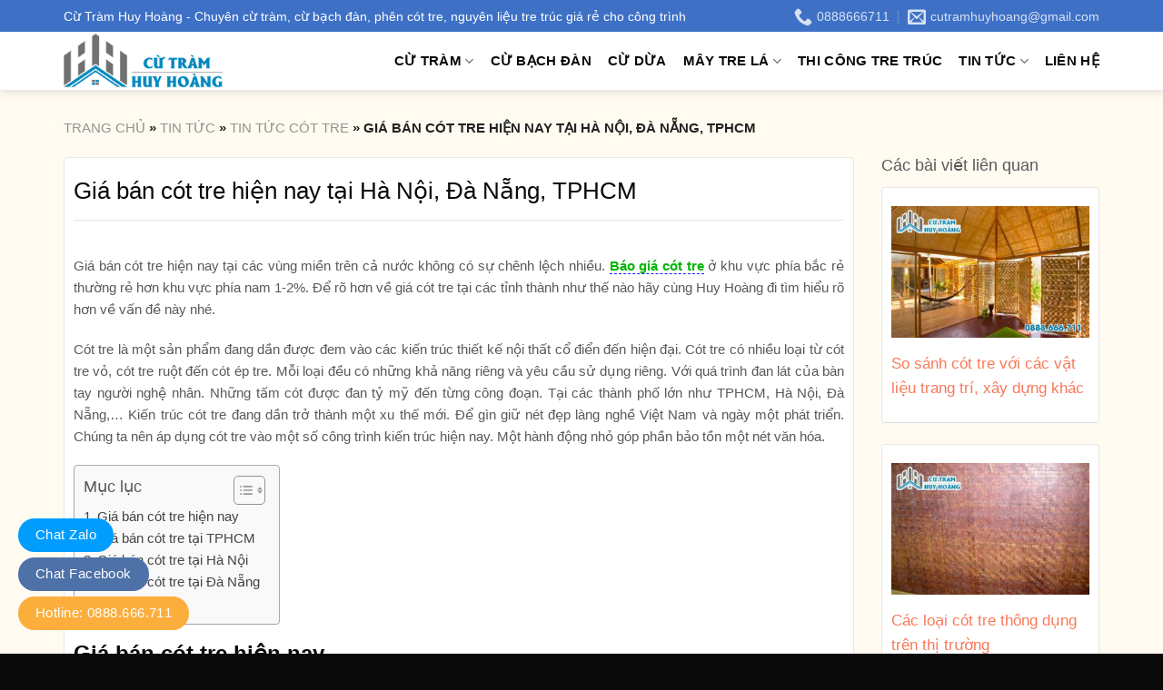

--- FILE ---
content_type: text/html; charset=UTF-8
request_url: https://cutramhuyhoang.com/gia-ban-cot-tre
body_size: 22670
content:
<!DOCTYPE html><!--[if IE 9 ]><html lang="vi" prefix="og: http://ogp.me/ns#" class="ie9 loading-site no-js"> <![endif]--><!--[if IE 8 ]><html lang="vi" prefix="og: http://ogp.me/ns#" class="ie8 loading-site no-js"> <![endif]--><!--[if (gte IE 9)|!(IE)]><!--><html lang="vi" prefix="og: http://ogp.me/ns#" class="loading-site no-js"> <!--<![endif]--><head><meta charset="UTF-8" /><meta name="viewport" content="width=device-width, initial-scale=1.0, maximum-scale=1.0, user-scalable=no" /><link rel="profile" href="https://gmpg.org/xfn/11" /><link rel="preload" as="font" type="font/woff2" crossorigin href="/wp-content/themes/flatsome/assets/css/icons/fl-icons.woff2"/><link rel="pingback" href="https://cutramhuyhoang.com/xmlrpc.php" /><link rel="canonical" href="https://cutramhuyhoang.com/gia-ban-cot-tre" /><title>Giá bán cót tre hiện nay tại Hà Nội, Đà Nẵng, TPHCM</title><link rel="stylesheet" href="https://cutramhuyhoang.com/wp-content/cache/min/1/59603082782213165ca2bc85c91f0db4.css" data-minify="1" /><meta name='robots' content='max-image-preview:large' /><meta name="description" content="Giá bán cót tre hiện nay tại các vùng miền trên cả nước không có sự chênh lệch nhiều. Giá cót tre ở khu vực phía bắc rẻ thường rẻ hơn khu vực phía nam 1-2%."/><meta property="og:locale" content="vi_VN" /><meta property="og:type" content="article" /><meta property="og:title" content="Giá bán cót tre hiện nay tại Hà Nội, Đà Nẵng, TPHCM" /><meta property="og:description" content="Giá bán cót tre hiện nay tại các vùng miền trên cả nước không có sự chênh lệch nhiều. Giá cót tre ở khu vực phía bắc rẻ thường rẻ hơn khu vực phía nam 1-2%." /><meta property="og:site_name" content="Cừ Tràm Huy Hoàng" /><meta property="article:publisher" content="https://www.facebook.com/cutramhuyhoang/" /><meta property="article:section" content="Tin tức cót tre" /><meta property="article:published_time" content="2019-09-13T09:54:20+07:00" /><meta property="article:modified_time" content="2019-10-04T16:07:10+07:00" /><meta property="og:updated_time" content="2019-10-04T16:07:10+07:00" /><meta property="og:image" content="https://cutramhuyhoang.com/wp-content/uploads/2019/09/gia-cot-tre-tai-tphcm.jpg" /><meta property="og:image:secure_url" content="https://cutramhuyhoang.com/wp-content/uploads/2019/09/gia-cot-tre-tai-tphcm.jpg" /><meta property="og:image:width" content="800" /><meta property="og:image:height" content="532" /><meta name="twitter:card" content="summary_large_image" /><meta name="twitter:description" content="Giá bán cót tre hiện nay tại các vùng miền trên cả nước không có sự chênh lệch nhiều. Giá cót tre ở khu vực phía bắc rẻ thường rẻ hơn khu vực phía nam 1-2%." /><meta name="twitter:title" content="Giá bán cót tre hiện nay tại Hà Nội, Đà Nẵng, TPHCM" /><meta name="twitter:image" content="https://cutramhuyhoang.com/wp-content/uploads/2019/09/gia-cot-tre-tai-tphcm.jpg" /> <script type='application/ld+json'>{"@context":"http:\/\/schema.org","@type":"WebSite","@id":"#website","url":"https:\/\/cutramhuyhoang.com\/","name":"#1 C\u1eeb Tr\u00e0m Huy Ho\u00e0ng - V\u1ef1a c\u1eeb tr\u00e0m gi\u00e1 r\u1ebb v\u00e0 uy t\u00edn t\u1ea1i TPHCM","alternateName":"C\u1eeb Tr\u00e0m Huy Ho\u00e0ng - \u0110\u1ecba ch\u1ec9 b\u00e1n c\u1eeb tr\u00e0m, c\u1eeb b\u1ea1ch \u0111\u00e0n, ph\u00ean tre, c\u00f3t tre gi\u00e1 r\u1ebb t\u1ea1i TPHCM v\u00e0 c\u00e1c t\u1ec9nh.\u2705 Cam k\u1ebft v\u1ec1 gi\u00e1 b\u00e1n v\u00e0 ch\u1ea5t l\u01b0\u1ee3ng t\u1ed1t nh\u1ea5t th\u1ecb tr\u01b0\u1eddng.","potentialAction":{"@type":"SearchAction","target":"https:\/\/cutramhuyhoang.com\/?s={search_term_string}","query-input":"required name=search_term_string"}}</script> <script type='application/ld+json'>{"@context":"http:\/\/schema.org","@type":"Organization","url":"https:\/\/cutramhuyhoang.com\/gia-ban-cot-tre","sameAs":["https:\/\/www.facebook.com\/cutramhuyhoang\/"],"@id":"#organization","name":"C\u00f4ng ty TNHH DVPT Huy Ho\u00e0ng","logo":"https:\/\/cutramhuyhoang.com\/wp-content\/uploads\/2019\/07\/logo-huy-hoang.png"}</script> <link rel='dns-prefetch' href='//connect.facebook.net' /><link rel='dns-prefetch' href='//fonts.googleapis.com' /><link rel='dns-prefetch' href='//fonts.gstatic.com' /><link rel='dns-prefetch' href='//ajax.googleapis.com' /><link rel='dns-prefetch' href='//www.googleadservices.com' /><link rel='dns-prefetch' href='//www.google-analytics.com' /><link rel='dns-prefetch' href='//www.googletagmanager.com' /><link rel="alternate" type="application/rss+xml" title="Dòng thông tin Cừ Tràm Huy Hoàng &raquo;" href="https://cutramhuyhoang.com/feed" /><link rel="alternate" type="application/rss+xml" title="Cừ Tràm Huy Hoàng &raquo; Dòng bình luận" href="https://cutramhuyhoang.com/comments/feed" /><style id='wp-emoji-styles-inline-css' type='text/css'>img.wp-smiley,img.emoji{display:inline!important;border:none!important;box-shadow:none!important;height:1em!important;width:1em!important;margin:0 0.07em!important;vertical-align:-0.1em!important;background:none!important;padding:0!important}</style><style id='classic-theme-styles-inline-css' type='text/css'>
/*! This file is auto-generated */
.wp-block-button__link{color:#fff;background-color:#32373c;border-radius:9999px;box-shadow:none;text-decoration:none;padding:calc(.667em + 2px) calc(1.333em + 2px);font-size:1.125em}.wp-block-file__button{background:#32373c;color:#fff;text-decoration:none}</style><style id='global-styles-inline-css' type='text/css'>body{--wp--preset--color--black:#000;--wp--preset--color--cyan-bluish-gray:#abb8c3;--wp--preset--color--white:#fff;--wp--preset--color--pale-pink:#f78da7;--wp--preset--color--vivid-red:#cf2e2e;--wp--preset--color--luminous-vivid-orange:#ff6900;--wp--preset--color--luminous-vivid-amber:#fcb900;--wp--preset--color--light-green-cyan:#7bdcb5;--wp--preset--color--vivid-green-cyan:#00d084;--wp--preset--color--pale-cyan-blue:#8ed1fc;--wp--preset--color--vivid-cyan-blue:#0693e3;--wp--preset--color--vivid-purple:#9b51e0;--wp--preset--gradient--vivid-cyan-blue-to-vivid-purple:linear-gradient(135deg,rgba(6,147,227,1) 0%,rgb(155,81,224) 100%);--wp--preset--gradient--light-green-cyan-to-vivid-green-cyan:linear-gradient(135deg,rgb(122,220,180) 0%,rgb(0,208,130) 100%);--wp--preset--gradient--luminous-vivid-amber-to-luminous-vivid-orange:linear-gradient(135deg,rgba(252,185,0,1) 0%,rgba(255,105,0,1) 100%);--wp--preset--gradient--luminous-vivid-orange-to-vivid-red:linear-gradient(135deg,rgba(255,105,0,1) 0%,rgb(207,46,46) 100%);--wp--preset--gradient--very-light-gray-to-cyan-bluish-gray:linear-gradient(135deg,rgb(238,238,238) 0%,rgb(169,184,195) 100%);--wp--preset--gradient--cool-to-warm-spectrum:linear-gradient(135deg,rgb(74,234,220) 0%,rgb(151,120,209) 20%,rgb(207,42,186) 40%,rgb(238,44,130) 60%,rgb(251,105,98) 80%,rgb(254,248,76) 100%);--wp--preset--gradient--blush-light-purple:linear-gradient(135deg,rgb(255,206,236) 0%,rgb(152,150,240) 100%);--wp--preset--gradient--blush-bordeaux:linear-gradient(135deg,rgb(254,205,165) 0%,rgb(254,45,45) 50%,rgb(107,0,62) 100%);--wp--preset--gradient--luminous-dusk:linear-gradient(135deg,rgb(255,203,112) 0%,rgb(199,81,192) 50%,rgb(65,88,208) 100%);--wp--preset--gradient--pale-ocean:linear-gradient(135deg,rgb(255,245,203) 0%,rgb(182,227,212) 50%,rgb(51,167,181) 100%);--wp--preset--gradient--electric-grass:linear-gradient(135deg,rgb(202,248,128) 0%,rgb(113,206,126) 100%);--wp--preset--gradient--midnight:linear-gradient(135deg,rgb(2,3,129) 0%,rgb(40,116,252) 100%);--wp--preset--font-size--small:13px;--wp--preset--font-size--medium:20px;--wp--preset--font-size--large:36px;--wp--preset--font-size--x-large:42px;--wp--preset--font-family--inter:"Inter",sans-serif;--wp--preset--font-family--cardo:Cardo;--wp--preset--spacing--20:.44rem;--wp--preset--spacing--30:.67rem;--wp--preset--spacing--40:1rem;--wp--preset--spacing--50:1.5rem;--wp--preset--spacing--60:2.25rem;--wp--preset--spacing--70:3.38rem;--wp--preset--spacing--80:5.06rem;--wp--preset--shadow--natural:6px 6px 9px rgba(0,0,0,.2);--wp--preset--shadow--deep:12px 12px 50px rgba(0,0,0,.4);--wp--preset--shadow--sharp:6px 6px 0 rgba(0,0,0,.2);--wp--preset--shadow--outlined:6px 6px 0 -3px rgba(255,255,255,1),6px 6px rgba(0,0,0,1);--wp--preset--shadow--crisp:6px 6px 0 rgba(0,0,0,1)}:where(.is-layout-flex){gap:.5em}:where(.is-layout-grid){gap:.5em}body .is-layout-flex{display:flex}body .is-layout-flex{flex-wrap:wrap;align-items:center}body .is-layout-flex>*{margin:0}body .is-layout-grid{display:grid}body .is-layout-grid>*{margin:0}:where(.wp-block-columns.is-layout-flex){gap:2em}:where(.wp-block-columns.is-layout-grid){gap:2em}:where(.wp-block-post-template.is-layout-flex){gap:1.25em}:where(.wp-block-post-template.is-layout-grid){gap:1.25em}.has-black-color{color:var(--wp--preset--color--black)!important}.has-cyan-bluish-gray-color{color:var(--wp--preset--color--cyan-bluish-gray)!important}.has-white-color{color:var(--wp--preset--color--white)!important}.has-pale-pink-color{color:var(--wp--preset--color--pale-pink)!important}.has-vivid-red-color{color:var(--wp--preset--color--vivid-red)!important}.has-luminous-vivid-orange-color{color:var(--wp--preset--color--luminous-vivid-orange)!important}.has-luminous-vivid-amber-color{color:var(--wp--preset--color--luminous-vivid-amber)!important}.has-light-green-cyan-color{color:var(--wp--preset--color--light-green-cyan)!important}.has-vivid-green-cyan-color{color:var(--wp--preset--color--vivid-green-cyan)!important}.has-pale-cyan-blue-color{color:var(--wp--preset--color--pale-cyan-blue)!important}.has-vivid-cyan-blue-color{color:var(--wp--preset--color--vivid-cyan-blue)!important}.has-vivid-purple-color{color:var(--wp--preset--color--vivid-purple)!important}.has-black-background-color{background-color:var(--wp--preset--color--black)!important}.has-cyan-bluish-gray-background-color{background-color:var(--wp--preset--color--cyan-bluish-gray)!important}.has-white-background-color{background-color:var(--wp--preset--color--white)!important}.has-pale-pink-background-color{background-color:var(--wp--preset--color--pale-pink)!important}.has-vivid-red-background-color{background-color:var(--wp--preset--color--vivid-red)!important}.has-luminous-vivid-orange-background-color{background-color:var(--wp--preset--color--luminous-vivid-orange)!important}.has-luminous-vivid-amber-background-color{background-color:var(--wp--preset--color--luminous-vivid-amber)!important}.has-light-green-cyan-background-color{background-color:var(--wp--preset--color--light-green-cyan)!important}.has-vivid-green-cyan-background-color{background-color:var(--wp--preset--color--vivid-green-cyan)!important}.has-pale-cyan-blue-background-color{background-color:var(--wp--preset--color--pale-cyan-blue)!important}.has-vivid-cyan-blue-background-color{background-color:var(--wp--preset--color--vivid-cyan-blue)!important}.has-vivid-purple-background-color{background-color:var(--wp--preset--color--vivid-purple)!important}.has-black-border-color{border-color:var(--wp--preset--color--black)!important}.has-cyan-bluish-gray-border-color{border-color:var(--wp--preset--color--cyan-bluish-gray)!important}.has-white-border-color{border-color:var(--wp--preset--color--white)!important}.has-pale-pink-border-color{border-color:var(--wp--preset--color--pale-pink)!important}.has-vivid-red-border-color{border-color:var(--wp--preset--color--vivid-red)!important}.has-luminous-vivid-orange-border-color{border-color:var(--wp--preset--color--luminous-vivid-orange)!important}.has-luminous-vivid-amber-border-color{border-color:var(--wp--preset--color--luminous-vivid-amber)!important}.has-light-green-cyan-border-color{border-color:var(--wp--preset--color--light-green-cyan)!important}.has-vivid-green-cyan-border-color{border-color:var(--wp--preset--color--vivid-green-cyan)!important}.has-pale-cyan-blue-border-color{border-color:var(--wp--preset--color--pale-cyan-blue)!important}.has-vivid-cyan-blue-border-color{border-color:var(--wp--preset--color--vivid-cyan-blue)!important}.has-vivid-purple-border-color{border-color:var(--wp--preset--color--vivid-purple)!important}.has-vivid-cyan-blue-to-vivid-purple-gradient-background{background:var(--wp--preset--gradient--vivid-cyan-blue-to-vivid-purple)!important}.has-light-green-cyan-to-vivid-green-cyan-gradient-background{background:var(--wp--preset--gradient--light-green-cyan-to-vivid-green-cyan)!important}.has-luminous-vivid-amber-to-luminous-vivid-orange-gradient-background{background:var(--wp--preset--gradient--luminous-vivid-amber-to-luminous-vivid-orange)!important}.has-luminous-vivid-orange-to-vivid-red-gradient-background{background:var(--wp--preset--gradient--luminous-vivid-orange-to-vivid-red)!important}.has-very-light-gray-to-cyan-bluish-gray-gradient-background{background:var(--wp--preset--gradient--very-light-gray-to-cyan-bluish-gray)!important}.has-cool-to-warm-spectrum-gradient-background{background:var(--wp--preset--gradient--cool-to-warm-spectrum)!important}.has-blush-light-purple-gradient-background{background:var(--wp--preset--gradient--blush-light-purple)!important}.has-blush-bordeaux-gradient-background{background:var(--wp--preset--gradient--blush-bordeaux)!important}.has-luminous-dusk-gradient-background{background:var(--wp--preset--gradient--luminous-dusk)!important}.has-pale-ocean-gradient-background{background:var(--wp--preset--gradient--pale-ocean)!important}.has-electric-grass-gradient-background{background:var(--wp--preset--gradient--electric-grass)!important}.has-midnight-gradient-background{background:var(--wp--preset--gradient--midnight)!important}.has-small-font-size{font-size:var(--wp--preset--font-size--small)!important}.has-medium-font-size{font-size:var(--wp--preset--font-size--medium)!important}.has-large-font-size{font-size:var(--wp--preset--font-size--large)!important}.has-x-large-font-size{font-size:var(--wp--preset--font-size--x-large)!important}.wp-block-navigation a:where(:not(.wp-element-button)){color:inherit}:where(.wp-block-post-template.is-layout-flex){gap:1.25em}:where(.wp-block-post-template.is-layout-grid){gap:1.25em}:where(.wp-block-columns.is-layout-flex){gap:2em}:where(.wp-block-columns.is-layout-grid){gap:2em}.wp-block-pullquote{font-size:1.5em;line-height:1.6}</style><style id='woocommerce-inline-inline-css' type='text/css'>.woocommerce form .form-row .required{visibility:hidden}</style><style id='ez-toc-inline-css' type='text/css'>div#ez-toc-container .ez-toc-title{font-size:120%}div#ez-toc-container .ez-toc-title{font-weight:500}div#ez-toc-container ul li,div#ez-toc-container ul li a{font-size:100%}div#ez-toc-container ul li,div#ez-toc-container ul li a{font-weight:500}div#ez-toc-container nav ul ul li{font-size:95%}.ez-toc-box-title{font-weight:700;margin-bottom:10px;text-align:center;text-transform:uppercase;letter-spacing:1px;color:#666;padding-bottom:5px;position:absolute;top:-4%;left:5%;background-color:inherit;transition:top 0.3s ease}.ez-toc-box-title.toc-closed{top:-25%}.ez-toc-container-direction{direction:ltr}.ez-toc-counter ul{counter-reset:item}.ez-toc-counter nav ul li a::before{content:counters(item,'.',decimal) '. ';display:inline-block;counter-increment:item;flex-grow:0;flex-shrink:0;margin-right:.2em;float:left}.ez-toc-widget-direction{direction:ltr}.ez-toc-widget-container ul{counter-reset:item}.ez-toc-widget-container nav ul li a::before{content:counters(item,'.',decimal) '. ';display:inline-block;counter-increment:item;flex-grow:0;flex-shrink:0;margin-right:.2em;float:left}</style><style id='rocket-lazyload-inline-css' type='text/css'>.rll-youtube-player{position:relative;padding-bottom:56.23%;height:0;overflow:hidden;max-width:100%}.rll-youtube-player iframe{position:absolute;top:0;left:0;width:100%;height:100%;z-index:100;background:0 0}.rll-youtube-player img{bottom:0;display:block;left:0;margin:auto;max-width:100%;width:100%;position:absolute;right:0;top:0;border:none;height:auto;cursor:pointer;-webkit-transition:.4s all;-moz-transition:.4s all;transition:.4s all}.rll-youtube-player img:hover{-webkit-filter:brightness(75%)}.rll-youtube-player .play{height:72px;width:72px;left:50%;top:50%;margin-left:-36px;margin-top:-36px;position:absolute;background:url(https://cutramhuyhoang.com/wp-content/plugins/wp-rocket_/assets/img/youtube.png) no-repeat;cursor:pointer}</style> <script type="text/javascript" id="woocommerce-js-extra">/* <![CDATA[ */ var woocommerce_params = {"ajax_url":"\/wp-admin\/admin-ajax.php","wc_ajax_url":"\/?wc-ajax=%%endpoint%%"}; /* ]]> */</script> <link rel="https://api.w.org/" href="https://cutramhuyhoang.com/wp-json/" /><link rel="alternate" type="application/json" href="https://cutramhuyhoang.com/wp-json/wp/v2/posts/2509" /><link rel="EditURI" type="application/rsd+xml" title="RSD" href="https://cutramhuyhoang.com/xmlrpc.php?rsd" /><meta name="generator" content="WordPress 6.5.7" /><meta name="generator" content="WooCommerce 9.1.5" /><link rel='shortlink' href='https://cutramhuyhoang.com/?p=2509' /><style>.bg{opacity:0;transition:opacity 1s;-webkit-transition:opacity 1s}.bg-loaded{opacity:1}</style><!--[if IE]><link rel="stylesheet" type="text/css" href="https://cutramhuyhoang.com/wp-content/themes/flatsome/assets/css/ie-fallback.css"><script src="//cdnjs.cloudflare.com/ajax/libs/html5shiv/3.6.1/html5shiv.js"></script><script>var head = document.getElementsByTagName('head')[0],style = document.createElement('style');style.type = 'text/css';style.styleSheet.cssText = ':before,:after{content:none !important';head.appendChild(style);setTimeout(function(){head.removeChild(style);}, 0);</script><script src="https://cutramhuyhoang.com/wp-content/themes/flatsome/assets/libs/ie-flexibility.js"></script><![endif]--><style>.product-gallery img.lazy-load,.product-small img.lazy-load,.product-small img[data-lazy-srcset]:not(.lazyloaded){padding-top:100%}</style><noscript><style>.woocommerce-product-gallery{opacity:1!important}</style></noscript><style id='wp-fonts-local' type='text/css'>@font-face{font-family:Inter;font-style:normal;font-weight:300 900;font-display:fallback;src:url(https://cutramhuyhoang.com/wp-content/plugins/woocommerce/assets/fonts/Inter-VariableFont_slnt,wght.woff2) format('woff2');font-stretch:normal}@font-face{font-family:Cardo;font-style:normal;font-weight:400;font-display:fallback;src:url(https://cutramhuyhoang.com/wp-content/plugins/woocommerce/assets/fonts/cardo_normal_400.woff2) format('woff2')}</style><link rel="icon" href="https://cutramhuyhoang.com/wp-content/uploads/2019/07/cu-tram-huy-hoang-100x100.png" sizes="32x32" /><link rel="icon" href="https://cutramhuyhoang.com/wp-content/uploads/2019/07/cu-tram-huy-hoang-300x300.png" sizes="192x192" /><link rel="apple-touch-icon" href="https://cutramhuyhoang.com/wp-content/uploads/2019/07/cu-tram-huy-hoang-300x300.png" /><meta name="msapplication-TileImage" content="https://cutramhuyhoang.com/wp-content/uploads/2019/07/cu-tram-huy-hoang-300x300.png" /><style id="custom-css" type="text/css">:root{--primary-color:#fbae3c}.full-width .ubermenu-nav,.container,.row{max-width:1170px}.row.row-collapse{max-width:1140px}.row.row-small{max-width:1162.5px}.row.row-large{max-width:1200px}.header-main{height:80px}#logo img{max-height:80px}#logo{width:239px}.stuck #logo img{padding:1px 0}.header-bottom{min-height:55px}.header-top{min-height:35px}.has-transparent+.page-title:first-of-type,.has-transparent+#main>.page-title,.has-transparent+#main>div>.page-title,.has-transparent+#main .page-header-wrapper:first-of-type .page-title{padding-top:110px}.header.show-on-scroll,.stuck .header-main{height:50px!important}.stuck #logo img{max-height:50px!important}.header-bottom{background-color:#f1f1f1}.header-main .nav>li>a{line-height:16px}.stuck .header-main .nav>li>a{line-height:19px}@media (max-width:549px){.header-main{height:70px}#logo img{max-height:70px}}.nav-dropdown{font-size:100%}.header-top{background-color:#3e71c6!important}.accordion-title.active,.has-icon-bg .icon .icon-inner,.logo a,.primary.is-underline,.primary.is-link,.badge-outline .badge-inner,.nav-outline>li.active>a,.nav-outline>li.active>a,.cart-icon strong,[data-color='primary'],.is-outline.primary{color:#fbae3c}[data-text-color="primary"]{color:#fbae3c!important}.scroll-to-bullets a,.featured-title,.label-new.menu-item>a:after,.nav-pagination>li>.current,.nav-pagination>li>span:hover,.nav-pagination>li>a:hover,.has-hover:hover .badge-outline .badge-inner,button[type="submit"],.button.wc-forward:not(.checkout):not(.checkout-button),.button.submit-button,.button.primary:not(.is-outline),.featured-table .title,.is-outline:hover,.has-icon:hover .icon-label,.nav-dropdown-bold .nav-column li>a:hover,.nav-dropdown.nav-dropdown-bold>li>a:hover,.nav-dropdown-bold.dark .nav-column li>a:hover,.nav-dropdown.nav-dropdown-bold.dark>li>a:hover,.is-outline:hover,.tagcloud a:hover,.grid-tools a,input[type='submit']:not(.is-form),.box-badge:hover .box-text,input.button.alt,.nav-box>li>a:hover,.nav-box>li.active>a,.nav-pills>li.active>a,.current-dropdown .cart-icon strong,.cart-icon:hover strong,.nav-line-bottom>li>a:before,.nav-line-grow>li>a:before,.nav-line>li>a:before,.banner,.header-top,.slider-nav-circle .flickity-prev-next-button:hover svg,.slider-nav-circle .flickity-prev-next-button:hover .arrow,.primary.is-outline:hover,.button.primary:not(.is-outline),input[type='submit'].primary,input[type='submit'].primary,input[type='reset'].button,input[type='button'].primary,.badge-inner{background-color:#fbae3c}.nav-vertical.nav-tabs>li.active>a,.scroll-to-bullets a.active,.nav-pagination>li>.current,.nav-pagination>li>span:hover,.nav-pagination>li>a:hover,.has-hover:hover .badge-outline .badge-inner,.accordion-title.active,.featured-table,.is-outline:hover,.tagcloud a:hover,blockquote,.has-border,.cart-icon strong:after,.cart-icon strong,.blockUI:before,.processing:before,.loading-spin,.slider-nav-circle .flickity-prev-next-button:hover svg,.slider-nav-circle .flickity-prev-next-button:hover .arrow,.primary.is-outline:hover{border-color:#fbae3c}.nav-tabs>li.active>a{border-top-color:#fbae3c}.widget_shopping_cart_content .blockUI.blockOverlay:before{border-left-color:#fbae3c}.woocommerce-checkout-review-order .blockUI.blockOverlay:before{border-left-color:#fbae3c}.slider .flickity-prev-next-button:hover svg,.slider .flickity-prev-next-button:hover .arrow{fill:#fbae3c}[data-icon-label]:after,.secondary.is-underline:hover,.secondary.is-outline:hover,.icon-label,.button.secondary:not(.is-outline),.button.alt:not(.is-outline),.badge-inner.on-sale,.button.checkout,.single_add_to_cart_button{background-color:#e31616}.secondary.is-underline,.secondary.is-link,.secondary.is-outline,.stars a.active,.star-rating:before,.woocommerce-page .star-rating:before,.star-rating span:before,.color-secondary{color:#e31616}[data-text-color="secondary"]{color:#e31616!important}.secondary.is-outline:hover{border-color:#e31616}body{font-size:95%}@media screen and (max-width:549px){body{font-size:100%}}body{font-family:"Roboto",sans-serif}body{font-weight:0}body{color:#595959}.nav>li>a{font-family:"Roboto",sans-serif}.nav>li>a{font-weight:500}h1,h2,h3,h4,h5,h6,.heading-font,.off-canvas-center .nav-sidebar.nav-vertical>li>a{font-family:"Roboto",sans-serif}h1,h2,h3,h4,h5,h6,.heading-font,.banner h1,.banner h2{font-weight:500}h1,h2,h3,h4,h5,h6,.heading-font{color:#0a0a0a}.alt-font{font-family:"Dancing Script",sans-serif}.header:not(.transparent) .header-nav.nav>li>a{color:#0a0a0a}.header:not(.transparent) .header-nav.nav>li>a:hover,.header:not(.transparent) .header-nav.nav>li.active>a,.header:not(.transparent) .header-nav.nav>li.current>a,.header:not(.transparent) .header-nav.nav>li>a.active,.header:not(.transparent) .header-nav.nav>li>a.current{color:#e31616}.header-nav.nav-line-bottom>li>a:before,.header-nav.nav-line-grow>li>a:before,.header-nav.nav-line>li>a:before,.header-nav.nav-box>li>a:hover,.header-nav.nav-box>li.active>a,.header-nav.nav-pills>li>a:hover,.header-nav.nav-pills>li.active>a{color:#FFF!important;background-color:#e31616}a{color:#f87858}@media screen and (min-width:550px){.products .box-vertical .box-image{min-width:300px!important;width:300px!important}}.absolute-footer,html{background-color:#0a0a0a}.page-title-small+main .product-container>.row{padding-top:0}#calltrap-form .b-calltrap_form__controls-clear,#calltrap-success .b-calltrap_form__controls-clear,.clearboth,.tai-bao-gia .clearboth{clear:both}.header-nav.nav-box>li.active>a,.header-nav.nav-box>li>a:hover,.header-nav.nav-line-bottom>li>a:before,.header-nav.nav-line-grow>li>a:before,.header-nav.nav-line>li>a:before,.header-nav.nav-pills>li.active>a,.header-nav.nav-pills>li>a:hover{background-color:#fbae3c}.nav-line-bottom>li>a:before,.nav-line-grow>li>a:before,.nav-line>li>a:before{height:2px}#topbar .nav-small .nav>li>a,.nav-small.nav>li.html,.nav.nav-small>li>a{font-size:14px;font-weight:400}.slider-nav-circle .flickity-prev-next-button .arrow,.slider-nav-circle .flickity-prev-next-button svg{border-radius:100%;border:0;background:#fbae3c}.box-blog-post .is-divider{display:none}.row-tin-tuc-slider .cot2 .post-item{padding-bottom:0!important;padding-left:0;padding-right:0}.row-tin-tuc-slider .cot2 .post-item .col-inner{padding:0 10px}.row-tin-tuc-slider .cot2 .post-item .box-text{padding-bottom:8px;padding-left:10px;padding-right:0}.row-tin-tuc-slider .cot2 .post-item .box-text .post-title:hover{color:#e31616}.row-tin-tuc-slider .cot2 .post-item .box-text .post-title{font-size:15.5px}.row-tin-tuc-slider{margin-top:20px!important}.section-title-container{margin-bottom:0}.section-title-normal span{padding-bottom:3.5px;border-bottom:2px solid #fbae3c}.row-tin-tuc-slider .cot2 .col-inner .col-inner{border:0}.row-tin-tuc-slider .cot2 .col-inner{padding:10px 10px 5px;border:1px dashed orange;border-radius:4px;BACKGROUND:#fffaf3}.row-tin-tuc-slider .cot1{border:1px solid #e4e4e4;border-radius:4px;padding-top:10px;padding-bottom:5px}.row-tin-tuc-slider .cot1 .section-title-container{padding-bottom:8px;padding-top:10px}.row-tin-tuc-slider .cot1 .post-item,.row-tin-tuc-slider .cot1 .post-item .box-text{padding-bottom:0!important}.row-tin-tuc-slider .col{padding-bottom:0}.gioi-thieu-section .section-title-container{margin-bottom:10px}.gioi-thieu-section .cot1 .col-inner .gioi-thieu{background:#fff;padding:10px 10px 0;border-radius:3px;border:1px solid #e4e4e4;margin-bottom:14px}.button,.mb{margin-bottom:0}.gioi-thieu-section .cot2 .col-inner .post-item{padding-bottom:0!important}.bai-viet-tin-tuc .cot1 .post-item,.bai-viet-tin-tuc .cot2,.gioi-thieu-section .cot1,.vi-sao1 .col{padding-bottom:0}.gioi-thieu-section .cot2{border:1px solid #e4e4e4;background:#fff;border-radius:3px;padding-top:15px;padding-bottom:0}.button span{font-weight:400;font-size:15px}.vi-sao2 .section-title-normal{margin-bottom:15px}.bai-viet-tin-tuc .cot1 .post-item .post-title:hover{color:#cd0e0e}form .sub-title{margin-bottom:10px}input[type=submit]:not(.is-form){text-transform:none;font-weight:400;border-radius:3px;margin-bottom:0}.bai-viet-tin-tuc .cot2{background:#fff;padding-top:10px;border-radius:3px;border:1px solid #e4e4e4}.bai-viet-tin-tuc .cot1 .col-inner{background:#fff;padding:10px;border:1px solid #e4e4e4;border-radius:3px}.bai-viet-tin-tuc .cot1 .col-inner .col-inner{border:0;padding:0}.bai-viet-tin-tuc .cot1{padding-bottom:0}.blog-single{background:#fffbf1}#comments,.post{background:#fff}.post{margin:0 0 20px;padding:20px 10px 10px;border-radius:4px;border:1px solid #e6e6e6}.blog-single .large-9{padding-right:0}.is-divider{height:1px;max-width:100%}.entry-content{padding-top:0}.blog-single .entry-category a{text-transform:none;font-size:14px;font-weight:400}.entry-meta{text-transform:none;font-size:15px;letter-spacing:0;color:gray}#comments{border-radius:3px;padding:10px;border:1px solid #e6e6e6}footer.entry-meta{font-size:15px;border-top:0;border-bottom:0}.post-item .post-title:hover{color:#c50a09}.blog-single .mo-ta-bv h2{font-size:16px;line-height:25px}.blog-single .thong-tin-bv{background:#fffbf1;border-radius:4px;border:1px dashed orange;padding:10px;margin-bottom:10px;margin-top:15px}.blog-single .thong-tin-bv .title-filed .key{font-weight:500;color:#000}.blog-single .thong-tin-bv .title-filed{margin-bottom:5px}.blog-single .thong-tin-bv .chi_phi{color:red;font-size:20px}.tai-bao-gia{border:1px solid #e6e6e6;border-radius:3px;width:100%;background:#fff;padding:10px;display:block}.title-bao-gia{display:block;text-align:center;margin-bottom:15px;font-size:18px;font-weight:500;color:#de0b0c;margin-top:10px}.tai-bao-gia .left{width:40%;float:left}.tai-bao-gia .right{width:60%;float:right;padding-left:10px}.recent-blog-posts a{color:#000}.html-before-comments{background:#fff;border-radius:3px;border:1px solid #e6e6e6;padding:10px;margin-bottom:20px}.blog-archive .page-title,span.widget-title{margin-bottom:15px;letter-spacing:0;text-transform:none;font-size:18px}.html-before-comments .post-item{padding-bottom:0}span.widget-title{font-weight:500;display:block}.blog-archive .absolute,.home .chi-phi-du-kien,.widget .is-divider{display:none}.recent-blog-posts a:hover{color:#e31616}.blog-archive .page-title{position:relative;text-align:left;color:#e31616}.taxonomy-description{background:#f1f1f1;padding:10px;border-radius:3px;text-align:left;margin-bottom:10px}.archive-page-header .col{padding-bottom:10px}.blog-archive .post-sidebar #secondary{border:1px solid #e6e6e6;padding:10px;border-radius:3px}.blog-archive .large-3{padding-left:0}.blog-archive .large-9 .post-item{padding-bottom:0}.blog-archive .chi-phi-du-kien{margin-top:-149px}.chi-phi-du-kien{display:flex;color:#fbae3c;font-size:15px;position:absolute;z-index:9;margin-top:-86px;width:100%;padding-left:10px;padding-right:10px;background:0 0;line-height:32px}.chi-phi-du-kien .left{padding-top:2px;width:75%;float:left}.chi-phi-du-kien .right{width:25%;float:right;color:#a0a0a0;text-align:right;font-size:15px;padding-top:2px}.footer-contact{z-index:999;bottom:3%;left:3%;position:fixed}.footer-contact .notice{display:none}.footer-contact a:hover>.notice{display:block;position:absolute;z-index:999;bottom:6%;left:3%}#calltrap-btn,#calltrap-overlay{background-color:#8cd15f;position:fixed;text-align:center}#calltrap-btn{-webkit-border-radius:50%;border-radius:50%;display:block;height:55px;line-height:100px;opacity:.7;left:35px;bottom:50px;width:55px;z-index:9999;-webkit-animation:calltrap_opacity 3s infinite linear;-moz-animation:calltrap_opacity 3s infinite linear;-o-animation:calltrap_opacity 3s infinite linear;animation:calltrap_opacity 3s infinite linear}#calltrap-btn.calltrap_offline{background-color:#8cd15f}#calltrap-ico{width:32px;height:32px;position:absolute;margin:auto;top:0;right:0;bottom:0;left:0;border:0;-webkit-border-radius:50%!important;border-radius:50%!important;-o-background-clip:padding-box;background-clip:padding-box;-webkit-animation:uptocallmini 1.5s 0s ease-out infinite;-moz-animation:uptocallmini 1.5s 0s ease-out infinite;-o-animation:uptocallmini 1.5s 0s ease-out infinite;animation:uptocallmini 1.5s 0s ease-out infinite}#calltrap-ico:before{content:"";position:absolute;width:100%;height:100%;background-size:cover;top:0;left:0;background-image:url(/wp-content/uploads/2018/08/phone-call.png);background-repeat:no-repeat;background-position:center center;-webkit-animation:calltrap_spin 3s infinite linear;-moz-animation:calltrap_spin 3s infinite linear;-o-animation:calltrap_spin 3s infinite linear;animation:calltrap_spin 3s infinite linear}.calltrap_offline #calltrap-ico{-webkit-animation:uptocallmini_offline 1.5s 0s ease-out infinite;-moz-animation:uptocallmini_offline 1.5s 0s ease-out infinite;-o-animation:uptocallmini_offline 1.5s 0s ease-out infinite;animation:uptocallmini_offline 1.5s 0s ease-out infinite}#calltrap-overlay{z-index:9998;width:100%;height:100%;left:0;top:0;display:none}#calltrap-overlay .b-calltrap-overlay{display:table;width:100%;height:100%}#calltrap-overlay .b-calltrap-overlay__body,#calltrap-overlay .b-calltrap-overlay__footer,#calltrap-overlay .b-calltrap-overlay__header{display:table-row;padding:0;margin:0}#calltrap-overlay .b-calltrap-overlay__body-block,#calltrap-overlay .b-calltrap-overlay__footer-block,#calltrap-overlay .b-calltrap-overlay__header-block{display:table-cell;vertical-align:middle;text-align:center}#calltrap-overlay .b-calltrap-overlay__body-block{padding:0 7px}#calltrap-overlay .b-calltrap-overlay__footer,#calltrap-overlay .b-calltrap-overlay__header{height:1px}#calltrap-overlay .b-calltrap__container{background-color:#fff;border:5px solid #2074a1;-webkit-border-radius:3px;border-radius:3px;padding:0;max-width:500px;display:block;margin:0 auto;font-size:16px;line-height:1.3;position:relative;font-family:Tahoma,Arial,self-serif!important}@media screen and (min-width:1px) and (max-width:500px){#calltrap-overlay .b-calltrap__container{width:290px}#calltrap-form .b-calltrap_form__title,#calltrap-success .b-calltrap_form__title{padding-right:20px}}#calltrap-overlay .b-calltrap__close{display:block;position:absolute;right:20px;top:20px;width:20px;height:20px;opacity:.5;-webkit-transition:all .3s ease;-moz-transition:all .3s ease;-o-transition:all .3s ease;transition:all .3s ease}#calltrap-overlay .b-calltrap__close:hover{opacity:1}#calltrap-form,#calltrap-success{display:block}#calltrap-form .b-calltrap_form__fields,#calltrap-success .b-calltrap_form__fields{margin:20px 25px 35px}#calltrap-form .b-calltrap_form__title,#calltrap-success .b-calltrap_form__title{font-size:20px;margin:0 0 17px;text-align:left}#calltrap-form .b-calltrap_form__text,#calltrap-success .b-calltrap_form__text{text-align:left}#calltrap-form .b-calltrap_form__text p,#calltrap-success .b-calltrap_form__text p{margin:0 0 .55em}#calltrap-form .b-calltrap_form__input,#calltrap-success .b-calltrap_form__input{-webkit-box-sizing:border-box;-moz-box-sizing:border-box;box-sizing:border-box;font-size:16px;padding:0 15px;height:44px;line-height:40px;background-color:#fff;border:2px solid #ccc;-webkit-border-radius:3px;border-radius:3px;display:block;width:100%;outline:0;-webkit-transition:all .3s ease;-moz-transition:all .3s ease;-o-transition:all .3s ease;transition:all .3s ease}#calltrap-form .b-calltrap_form__input.error,#calltrap-success .b-calltrap_form__input.error{background-color:#8cd15f;color:red;border-color:red}#calltrap-form .b-calltrap_form__input:disabled,#calltrap-success .b-calltrap_form__input:disabled{background-color:#eee;border-color:#bdbdbd;cursor:default}#calltrap-form .b-calltrap_form__input:focus,#calltrap-success .b-calltrap_form__input:focus{border:2px solid #2074a1}#calltrap-form .b-calltrap_form__submit,#calltrap-success .b-calltrap_form__submit{-webkit-box-sizing:border-box;-moz-box-sizing:border-box;box-sizing:border-box;background-color:#2074a1;-webkit-border-radius:3px;border-radius:3px;border:none;color:#fff;cursor:pointer;font-size:16px;padding:0;height:44px;line-height:40px;display:inline-block;width:180px;text-align:center;outline:0;-webkit-transition:all .3s ease;-moz-transition:all .3s ease;-o-transition:all .3s ease;transition:all .3s ease}#calltrap-success,.blog-archive .from_the_blog_comments{display:none}@media screen and (min-width:1px) and (max-width:500px){#calltrap-form .b-calltrap_form__input,#calltrap-success .b-calltrap_form__input{margin-bottom:13px}#calltrap-form .b-calltrap_form__submit,#calltrap-success .b-calltrap_form__submit{width:100%}}#calltrap-form .b-calltrap_form__submit:hover,#calltrap-success .b-calltrap_form__submit:hover{background-color:#1c658c}#calltrap-form .b-calltrap_form__submit:disabled,#calltrap-success .b-calltrap_form__submit:disabled{background-color:#bdbdbd!important;cursor:default}#calltrap-form .b-calltrap_form__controls,#calltrap-success .b-calltrap_form__controls{margin:20px 0 0;padding:0 200px 0 0}#calltrap-form .b-calltrap_form__controls-item,#calltrap-success .b-calltrap_form__controls-item{position:relative;float:right}#calltrap-form .b-calltrap_form__controls-left,#calltrap-success .b-calltrap_form__controls-left{margin-left:-100%;width:100%}#calltrap-form .b-calltrap_form__controls-right,#calltrap-success .b-calltrap_form__controls-right{margin-right:-200px;overflow:visible;width:200px;text-align:right}@media screen and (min-width:1px) and (max-width:500px){#calltrap-form .b-calltrap_form__controls,#calltrap-success .b-calltrap_form__controls{padding:0}#calltrap-form .b-calltrap_form__controls-item,#calltrap-success .b-calltrap_form__controls-item{float:none}#calltrap-form .b-calltrap_form__controls-left,#calltrap-success .b-calltrap_form__controls-left{margin-left:0}#calltrap-form .b-calltrap_form__controls-right,#calltrap-success .b-calltrap_form__controls-right{margin-right:0;width:auto;text-align:left}}#calltrap-overlay.calltrap_offline .b-calltrap_form__submit{background-color:#1CB2ED}#calltrap-overlay.calltrap_offline .b-calltrap_form__submit:hover{background-color:#2e8c1c}#calltrap-overlay.calltrap_offline .b-calltrap__container,#calltrap-overlay.calltrap_offline .b-calltrap_form__input:focus{border-color:#1CB2ED}@-webkit-keyframes calltrap_opacity{0%,100%{opacity:1}57%{opacity:.75}75%{opacity:.95}}@-moz-keyframes calltrap_opacity{0%,100%{opacity:1}57%{opacity:.75}75%{opacity:.95}}@-o-keyframes calltrap_opacity{0%,100%{opacity:1}57%{opacity:.75}75%{opacity:.95}}@keyframes calltrap_opacity{0%,100%{opacity:1}57%{opacity:.75}75%{opacity:.95}}@-webkit-keyframes calltrap_spin{0%,30%,57%{-webkit-transform:rotate(0);transform:rotate(0)}33%,39%,45%,51%{-webkit-transform:rotate(-10deg);transform:rotate(-10deg)}36%,42%,54%{-webkit-transform:rotate(10deg);transform:rotate(10deg)}48%{-webkit-transform:rotate(10deg);transform:rotate(10deg);opacity:1}}@-moz-keyframes calltrap_spin{0%,30%,57%{-moz-transform:rotate(0);transform:rotate(0)}33%,39%,45%,51%{-moz-transform:rotate(-10deg);transform:rotate(-10deg)}36%,42%,54%{-moz-transform:rotate(10deg);transform:rotate(10deg)}48%{-moz-transform:rotate(10deg);transform:rotate(10deg);opacity:1}}@-o-keyframes calltrap_spin{0%,30%,57%{-o-transform:rotate(0);transform:rotate(0)}33%,39%,45%,51%{-o-transform:rotate(-10deg);transform:rotate(-10deg)}36%,42%,54%{-o-transform:rotate(10deg);transform:rotate(10deg)}48%{-o-transform:rotate(10deg);transform:rotate(10deg);opacity:1}}@keyframes calltrap_spin{0%,30%,57%{-webkit-transform:rotate(0);-moz-transform:rotate(0);-o-transform:rotate(0);transform:rotate(0)}33%,39%,45%,51%{-webkit-transform:rotate(-10deg);-moz-transform:rotate(-10deg);-o-transform:rotate(-10deg);transform:rotate(-10deg)}36%,42%,54%{-webkit-transform:rotate(10deg);-moz-transform:rotate(10deg);-o-transform:rotate(10deg);transform:rotate(10deg)}48%{-webkit-transform:rotate(10deg);-moz-transform:rotate(10deg);-o-transform:rotate(10deg);transform:rotate(10deg);opacity:1}}@-webkit-keyframes uptocallmini{0%{-webkit-box-shadow:0 0 8px 6px rgba(32,116,161,0),0 0 0 0 transparent,0 0 0 0 rgba(32,116,161,0);box-shadow:0 0 8px 6px rgba(32,116,161,0),0 0 0 0 transparent,0 0 0 0 rgba(32,116,161,0)}10%{-webkit-box-shadow:0 0 8px 6px #2074a1,0 0 12px 10px transparent,0 0 12px 14px #2074a1;box-shadow:0 0 8px 6px #2074a1,0 0 12px 10px transparent,0 0 12px 14px #2074a1}100%{-webkit-box-shadow:0 0 8px 6px rgba(32,116,161,0),0 0 0 40px transparent,0 0 0 40px rgba(32,116,161,0);box-shadow:0 0 8px 6px rgba(32,116,161,0),0 0 0 40px transparent,0 0 0 40px rgba(32,116,161,0)}}@-moz-keyframes uptocallmini{0%{box-shadow:0 0 8px 6px rgba(32,116,161,0),0 0 0 0 transparent,0 0 0 0 rgba(32,116,161,0)}10%{box-shadow:0 0 8px 6px #2074a1,0 0 12px 10px transparent,0 0 12px 14px #2074a1}100%{box-shadow:0 0 8px 6px rgba(32,116,161,0),0 0 0 40px transparent,0 0 0 40px rgba(32,116,161,0)}}@-o-keyframes uptocallmini{0%{box-shadow:0 0 8px 6px rgba(32,116,161,0),0 0 0 0 transparent,0 0 0 0 rgba(32,116,161,0)}10%{box-shadow:0 0 8px 6px #2074a1,0 0 12px 10px transparent,0 0 12px 14px #2074a1}100%{box-shadow:0 0 8px 6px rgba(32,116,161,0),0 0 0 40px transparent,0 0 0 40px rgba(32,116,161,0)}}@keyframes uptocallmini{0%{-webkit-box-shadow:0 0 8px 6px rgba(32,116,161,0),0 0 0 0 transparent,0 0 0 0 rgba(32,116,161,0);box-shadow:0 0 8px 6px rgba(32,116,161,0),0 0 0 0 transparent,0 0 0 0 rgba(32,116,161,0)}10%{-webkit-box-shadow:0 0 8px 6px #2074a1,0 0 12px 10px transparent,0 0 12px 14px #2074a1;box-shadow:0 0 8px 6px #2074a1,0 0 12px 10px transparent,0 0 12px 14px #2074a1}100%{-webkit-box-shadow:0 0 8px 6px rgba(32,116,161,0),0 0 0 40px transparent,0 0 0 40px rgba(32,116,161,0);box-shadow:0 0 8px 6px rgba(32,116,161,0),0 0 0 40px transparent,0 0 0 40px rgba(32,116,161,0)}}@-webkit-keyframes uptocallmini_offline{0%{-webkit-box-shadow:0 0 8px 6px rgba(53,161,32,0),0 0 0 0 transparent,0 0 0 0 rgba(53,161,32,0);box-shadow:0 0 8px 6px rgba(53,161,32,0),0 0 0 0 transparent,0 0 0 0 rgba(53,161,32,0)}10%{-webkit-box-shadow:0 0 8px 6px #35A120,0 0 12px 10px transparent,0 0 12px 14px #35A120;box-shadow:0 0 8px 6px #35A120,0 0 12px 10px transparent,0 0 12px 14px #35A120}100%{-webkit-box-shadow:0 0 8px 6px rgba(53,161,32,0),0 0 0 40px transparent,0 0 0 40px rgba(53,161,32,0);box-shadow:0 0 8px 6px rgba(53,161,32,0),0 0 0 40px transparent,0 0 0 40px rgba(53,161,32,0)}}@-moz-keyframes uptocallmini_offline{0%{box-shadow:0 0 8px 6px rgba(53,161,32,0),0 0 0 0 transparent,0 0 0 0 rgba(53,161,32,0)}10%{box-shadow:0 0 8px 6px #35A120,0 0 12px 10px transparent,0 0 12px 14px #35A120}100%{box-shadow:0 0 8px 6px rgba(53,161,32,0),0 0 0 40px transparent,0 0 0 40px rgba(53,161,32,0)}}@-o-keyframes uptocallmini_offline{0%{box-shadow:0 0 8px 6px rgba(53,161,32,0),0 0 0 0 transparent,0 0 0 0 rgba(53,161,32,0)}10%{box-shadow:0 0 8px 6px #35A120,0 0 12px 10px transparent,0 0 12px 14px #35A120}100%{box-shadow:0 0 8px 6px rgba(53,161,32,0),0 0 0 40px transparent,0 0 0 40px rgba(53,161,32,0)}}@keyframes uptocallmini_offline{0%{-webkit-box-shadow:0 0 8px 6px rgba(53,161,32,0),0 0 0 0 transparent,0 0 0 0 rgba(53,161,32,0);box-shadow:0 0 8px 6px rgba(53,161,32,0),0 0 0 0 transparent,0 0 0 0 rgba(53,161,32,0)}10%{-webkit-box-shadow:0 0 8px 6px #1CB2ED,0 0 12px 10px transparent,0 0 12px 14px #1CB2ED;box-shadow:0 0 8px 6px #1CB2ED,0 0 12px 10px transparent,0 0 12px 14px #1CB2ED}100%{-webkit-box-shadow:0 0 8px 6px rgba(53,161,32,0),0 0 0 40px transparent,0 0 0 40px rgba(53,161,32,0);box-shadow:0 0 8px 6px rgba(53,161,32,0),0 0 0 40px transparent,0 0 0 40px rgba(53,161,32,0)}}.back-to-top{border:0 solid currentColor!important;background-color:#ff8d00!important;color:#fff!important}b,strong{font-weight:500}.dich-vu-cua-chung-toi .col,.lien-he-tu-van-section .col,.uu-dai .col{padding-bottom:0}.chi-phi-du-kien{background:rgba(0,0,0,.63)}.nav-dropdown>li.nav-dropdown-col{display:block}.nav-dropdown{border:1px solid #ddd;padding:0}.nav-dropdown .nav-dropdown-col>a,.nav-dropdown li a{font-weight:normal!important;text-transform:none!important;font-size:15px;font-weight:500}.nav-dropdown .nav-dropdown-col>ul li:hover{background:#db0000}.nav-dropdown-default>li:hover>a,.nav-dropdown .nav-dropdown-col>ul li:hover>a{color:#fff}.nav-dropdown-default>li:hover{background:#fbae3c}.nav-dropdown-default>li>a{border-bottom:0!important}.nav-dropdown-has-arrow li.has-dropdown:before{border-width:10px;margin-left:-10px}.nav-dropdown .nav-dropdown-col>ul{border:1px solid #d2d2d2;margin-top:-40px;box-shadow:2px 2px 5px #828282;display:none;position:absolute;left:100%;z-index:9;background:#fff;min-width:240px}.nav-dropdown>li.nav-dropdown-col{width:100%;border-right:0}.nav-dropdown .nav-dropdown-col>ul li a{padding:10px;text-transform:none;color:#000}.header-nav li.nav-dropdown-col:hover>ul{display:block!important}.du-an-ecolife{padding:10px;background:#ff9700;border-radius:10px}.du-an-ecolife a{color:#fff;font-size:130%}.header:not(.transparent) .header-nav.nav>li>a:hover,.header:not(.transparent) .header-nav.nav>li.active>a,.header:not(.transparent) .header-nav.nav>li.current>a,.header:not(.transparent) .header-nav.nav>li>a.active,.header:not(.transparent) .header-nav.nav>li>a.current{color:#8bc63e}.entry-content{text-align:justify}footer.entry-meta{display:none}.number-tien-ich{padding:5px 10px;background:#8bc63e;border-radius:15px}.entry-content.single-page a strong{color:#03b600!important;border-bottom:1px dashed #141aff}#section{padding-top:0px!important;padding-bottom:0px!important}.section{padding:30px 0 0 0!important}li.tab.has-icon{background:#3e71c6;padding:0 8px}li.tab.has-icon a{color:#fff}li.tab.active.has-icon{background:#ff9700}.icon-box.featured-box.icon-box-left.text-left{margin-bottom:15px}a.button.primary.nut_center{margin:auto}input[type=submit]:not(.is-form){margin:auto}.linhvuc .icon-box-img{margin-right:15px}.header-main{height:64px!important}#logo img{max-height:60px!important}.sec_slide{padding:25px 0 0 0!important}.quoc_cong .icon-box.featured-box.icon-box-left.text-left{border:1px solid #ccc;padding:5px}.abc h4{margin-bottom:0px!important}.icon-box-img svg,.icon-box-img img{padding-top:.2em!important}.abc{margin-top:0px!important}.quoc_cong{padding-bottom:0px!important}form.wpcf7-form{margin-bottom:0}table tr,td{text-align:center!important}div#tab_báo-giá-cừ-tràm p{display:none}.tabbed-content .nav,.tabbed-content .tab-panels{background-image:url(https://cutramhuyhoang.com/wp-content/uploads/2019/07/logo-huy-hoang-opacity.png);background-position:center;background-repeat:no-repeat;background-size:contain}div#toc_container a{color:#005d99}#comments{display:none}blockquote{font-size:16px;line-height:16px;color:#0056ff!important}blockquote p{padding-bottom:10px;margin-bottom:0;line-height:28px}.content-area .breadcrumbs{padding:30px 0 0 30px}.blog-wrapper .breadcrumbs{padding:0 0 0 30px}.nav-spacing-xlarge>li{margin:0 9px!important}p.mota_danhmuc{font-size:22px;font-weight:600;margin-bottom:10px}h1.shop-page-title.is-xlarge{text-transform:uppercase;color:#767676}.term-description ul,ol{padding-left:40px}b,strong{font-weight:600}.term-description a{font-weight:600}.col-inner ul li{margin-left:0px!important}.pt-half{padding-top:15px;margin-left:0;font-weight:600}li.description_tab a{font-size:18px}.footer-wrapper ul{padding-left:20px}ul.mobile-nav.nav.nav-right{display:none!important}.nav-size-xlarge>li>a{font-size:15px;font-weight:600!important}.category-filtering.category-filter-row.show-for-medium{display:none!important}.category-filtering.container.text-center.product-filter-row.show-for-medium{display:none!important}.accordion-inner{padding:10px 0px!important}.accordion-inner ul,ol{padding-left:30px}.wp-caption .wp-caption-text{padding:5px 0px!important}span.price{font-size:20px;color:#ff0018}@media (max-width:549px){.row-tin-tuc-slider .cot2{margin-top:20px}.row-tin-tuc-slider .cot2 .post-item,.gioi-thieu-section .cot2 .post-item,.bai-viet-tin-tuc .cot1 .post-item,.html-before-comments .post-item{flex-basis:50%!important;max-width:100%!important}.row-tin-tuc-slider .cot2 .section-title-normal,.bai-viet-tin-tuc .cot1 .section-title-normal{margin-bottom:15px}.chi-phi-du-kien{position:inherit;margin-top:10px}.chi-phi-du-kien .left,.chi-phi-du-kien .right{width:100%!important;display:block;float:none;text-align:left}.chi-phi-du-kien{display:inline-block;font-size:15px}@media screen and (max-width:480px){.topright_nx{display:block;padding-bottom:0}.topright_nx .p2{display:none}.abcd{display:none}.icon-box.featured-box.icon-box-left.text-left{margin-bottom:0}.abc{margin-top:0px!important}.abc h4{font-size:13px}.linhvuc .col{margin-bottom:20px}.row-tin-tuc-slider{margin-top:0px!important}.cot11 li>a>span{font-size:11px}li.tab.has-icon.active{padding:0 5px;margin-bottom:5px}li.tab.has-icon{padding:0 5px;margin-bottom:5px}a.button.primary.nut_center{margin-left:0;font-size:12px}.quoc_cong .icon-box.featured-box.icon-box-left.text-left{margin-bottom:5px}.comments-area{display:none}.searchform{display:none}.tai-bao-gia .left{width:100%;float:left}.tai-bao-gia .right{width:100%;float:right;padding-left:0;padding-top:10px}.blog-wrapper .large-9.col{padding:0 12px}.post-sidebar{padding:0!important}h4.post-title.is-large{font-size:16px;font-weight:600}.breadcrumbs.row.row-large.row-divided{padding:0 12px}.form_tai_bao_gia{display:none}aside#sticky-posts-2{padding:0 12px!important}.blog-archive .post-sidebar #secondary{padding:0}.hide_mobile{display:none}.tabbed-content .nav,.tabbed-content .tab-panels{background-image:none}}}.label-new.menu-item>a:after{content:"New"}.label-hot.menu-item>a:after{content:"Hot"}.label-sale.menu-item>a:after{content:"Sale"}.label-popular.menu-item>a:after{content:"Popular"}</style><style type="text/css" id="wp-custom-css">.content-area .breadcrumbs{padding:30px 0 0 30px}.blog-wrapper .breadcrumbs{padding:0 0 0 30px}.cart{display:none}span.amount{white-space:nowrap;color:red;font-weight:500;font-size:20px}.area_order{display:block;overflow:hidden;margin:20px 0 40px 0}.area_order .buy_now{display:block;overflow:hidden;padding:7px 0;border-radius:4px;font-size:24px;line-height:normal;text-transform:uppercase;color:#fff;text-align:center;background:#fd6e1d;background:-webkit-gradient(linear,0% 0%,0% 100%,from(#fd6e1d),to(#f59000));background:-webkit-linear-gradient(top,#f59000,#fd6e1d);background:-moz-linear-gradient(top,#f59000,#fd6e1d);background:-ms-linear-gradient(top,#f59000,#fd6e1d);background:-o-linear-gradient(top,#f59000,#fd6e1d)}.area_order span{display:block;font-size:13px;color:#fff;text-transform:none;padding-top:3px}.area_order .buy_repay{line-height:normal;display:block;padding:7px 0;text-align:center;margin:10px 0 0;background:#288ad6;color:#fff;-moz-border-radius:4px;-webkit-border-radius:4px;border-radius:4px;font-size:15px;text-transform:uppercase;width:48.5%;float:left}.area_order .buy_repay.s{float:right}.area_order .buy_repay{line-height:normal;display:block;padding:20px 0;text-align:center;margin:10px 0 0;background:#288ad6;color:#fff;-moz-border-radius:4px;-webkit-border-radius:4px;border-radius:4px;font-size:15px;text-transform:uppercase;width:48.5%;float:left}.area_promotion{display:block;overflow:hidden;border:1px solid #ddd;border-radius:4px;position:relative;margin:10px 0;background:#fff;padding-bottom:10px}.area_promotion strong{display:block;overflow:hidden;font-size:18px;color:#288ad6;padding:10px 15px 10px 12px;text-transform:uppercase}.area_promotion .infopr span{display:block;overflow:hidden;font-size:14px;color:#333;padding:0 0 0 12px}.social-icons{font-size:1.0em!important}p.name.product-title a{font-size:20px;color:#1f1f1f;font-weight:500;text-align:center}.product_list_widget span.amount{font-size:16px;font-weight:400}.product_list_widget span.product-title{font-size:16px;color:#1f1f1f}</style><noscript><style id="rocket-lazyload-nojs-css">.rll-youtube-player,[data-lazy-src]{display:none!important}</style></noscript> <script type="application/ld+json">{
        "@context": "http://schema.org",
        "@type" : "Organization",
        "name": "Cừ Tràm Huy Hoàng", 
        "url": "https://cutramhuyhoang.com/",  
        "description": "Cừ Tràm Huy Hoàng - Địa chỉ bán cừ tràm, cừ bạch đàn, phên tre, cót tre giá rẻ tại TPHCM và các tỉnh.✅ Cam kết về giá bán và chất lượng tốt nhất thị trường.",
        "address": "31B TL14, Thạnh Lộc, Quận 12, Thành phố Hồ Chí Minh",
        "email": "mailto:cutramhuyhoang@gmail.com",
        "sameAs" : 
        [
            "https://www.facebook.com/cutramhuyhoang",
            "https://www.instagram.com/cutramhuyhoang/",
            "https://www.linkedin.com/company/cutramhuyhoang/about/",
            "https://www.pinterest.com/cutramhuyhoang/",
            "https://about.me/cutramhuyhoang",
            "https://www.youtube.com/channel/UCp_aNcVIkygMJu_UQtzluEg/about",
            "https://soundcloud.com/cutramhuyhoang",
            "https://cutramhuyhoang.tumblr.com/",
            "https://myspace.com/cutramhuyhoang",
            "https://www.behance.net/cutramhuyhoang",
            "https://www.yellowpages.vn/lgs/1187881098/cu-tram-huy-hoang-cong-ty-tnhh-dich-vu-phat-trien-huy-hoang.html"
        ], 
          "contactPoint": {
        "@type": "ContactPoint",
        "telephone": "+84-888-666-711", 
        "contactType": "customer service",
        "areaServed": "Việt Nam"
      }
        }</script>  <script>!function(f,b,e,v,n,t,s)
{if(f.fbq)return;n=f.fbq=function(){n.callMethod?
n.callMethod.apply(n,arguments):n.queue.push(arguments)};
if(!f._fbq)f._fbq=n;n.push=n;n.loaded=!0;n.version='2.0';
n.queue=[];t=b.createElement(e);t.async=!0;
t.src=v;s=b.getElementsByTagName(e)[0];
s.parentNode.insertBefore(t,s)}(window, document,'script',
'https://connect.facebook.net/en_US/fbevents.js');
fbq('init', '904524540038364');
fbq('track', 'PageView');</script> <noscript><img height="1" width="1" style="display:none"
src="https://www.facebook.com/tr?id=904524540038364&ev=PageView&noscript=1"
/></noscript> <script>(function(w,d,s,l,i){w[l]=w[l]||[];w[l].push({'gtm.start':
new Date().getTime(),event:'gtm.js'});var f=d.getElementsByTagName(s)[0],
j=d.createElement(s),dl=l!='dataLayer'?'&l='+l:'';j.async=true;j.src=
'https://www.googletagmanager.com/gtm.js?id='+i+dl;f.parentNode.insertBefore(j,f);
})(window,document,'script','dataLayer','GTM-KNMKWV9');</script> </head><body class="post-template-default single single-post postid-2509 single-format-standard theme-flatsome woocommerce-no-js header-shadow lightbox lazy-icons"><noscript><iframe src="https://www.googletagmanager.com/ns.html?id=GTM-KNMKWV9"
height="0" width="0" style="display:none;visibility:hidden"></iframe></noscript><a class="skip-link screen-reader-text" href="#main">Skip to content</a><div id="wrapper"><header id="header" class="header has-sticky sticky-jump"><div class="header-wrapper"><div id="top-bar" class="header-top hide-for-sticky nav-dark"><div class="flex-row container"><div class="flex-col hide-for-medium flex-left"><ul class="nav nav-left medium-nav-center nav-small  nav-divided"><li class="html custom html_topbar_left">Cừ Tràm Huy Hoàng - Chuyên cừ tràm, cừ bạch đàn, phên cót tre, nguyên liệu tre trúc giá rẻ cho công trình</li></ul></div><div class="flex-col hide-for-medium flex-center"><ul class="nav nav-center nav-small  nav-divided"></ul></div><div class="flex-col hide-for-medium flex-right"><ul class="nav top-bar-nav nav-right nav-small  nav-divided"><li class="html custom html_topbar_right"><div class="flex-col hide-for-medium flex-left"><ul class="nav nav-left medium-nav-center nav-small  nav-divided"><li class="header-contact-wrapper"><ul id="header-contact" class="nav nav-divided header-contact"><li class=""> <a href="tel:0888666711" rel="nofollow" class="tooltip tooltipstered"> <i class="icon-phone"></i> <span  style="font-size:14px;">0888666711</span> </a></li><li class=""> <a href="mailto:cutramhuyhoang@gmail.com" rel="nofollow" class="tooltip tooltipstered"> <i class="icon-envelop"></i> <span  style="font-size:14px;"> cutramhuyhoang@gmail.com</span> </a></li></ul></li></ul></div></li></ul></div><div class="flex-col show-for-medium flex-grow"><ul class="nav nav-center nav-small mobile-nav  nav-divided"><li class="html custom html_topbar_left">Cừ Tràm Huy Hoàng - Chuyên cừ tràm, cừ bạch đàn, phên cót tre, nguyên liệu tre trúc giá rẻ cho công trình</li></ul></div></div></div><div id="masthead" class="header-main "><div class="header-inner flex-row container logo-left medium-logo-center" role="navigation"><div id="logo" class="flex-col logo"> <a href="https://cutramhuyhoang.com/" title="Cừ Tràm Huy Hoàng - Vựa cừ tràm giá rẻ và uy tín tại TPHCM" rel="home"> <img width="239" height="80" src="data:image/svg+xml,%3Csvg%20xmlns='http://www.w3.org/2000/svg'%20viewBox='0%200%20239%2080'%3E%3C/svg%3E" class="header_logo header-logo" alt="Cừ Tràm Huy Hoàng" data-lazy-src="https://cutramhuyhoang.com/wp-content/uploads/2019/07/logo-huy-hoang.png"/><noscript><img width="239" height="80" src="https://cutramhuyhoang.com/wp-content/uploads/2019/07/logo-huy-hoang.png" class="header_logo header-logo" alt="Cừ Tràm Huy Hoàng"/></noscript><img  width="239" height="80" src="data:image/svg+xml,%3Csvg%20xmlns='http://www.w3.org/2000/svg'%20viewBox='0%200%20239%2080'%3E%3C/svg%3E" class="header-logo-dark" alt="Cừ Tràm Huy Hoàng" data-lazy-src="https://cutramhuyhoang.com/wp-content/uploads/2019/07/logo-huy-hoang.png"/><noscript><img  width="239" height="80" src="https://cutramhuyhoang.com/wp-content/uploads/2019/07/logo-huy-hoang.png" class="header-logo-dark" alt="Cừ Tràm Huy Hoàng"/></noscript> </a></div><div class="flex-col show-for-medium flex-left"><ul class="mobile-nav nav nav-left "><li class="nav-icon has-icon"> <a href="#" data-open="#main-menu" data-pos="left" data-bg="main-menu-overlay" data-color="" class="is-small" aria-controls="main-menu" aria-expanded="false"> <i class="icon-menu" ></i> </a></li></ul></div><div class="flex-col hide-for-medium flex-left
flex-grow"><ul class="header-nav header-nav-main nav nav-left  nav-size-xlarge nav-spacing-xlarge nav-uppercase" ></ul></div><div class="flex-col hide-for-medium flex-right"><ul class="header-nav header-nav-main nav nav-right  nav-size-xlarge nav-spacing-xlarge nav-uppercase"><li id="menu-item-1872" class="menu-item menu-item-type-taxonomy menu-item-object-product_cat menu-item-has-children  menu-item-1872 has-dropdown"><a href="https://cutramhuyhoang.com/cu-tram" class="nav-top-link">Cừ tràm<i class="icon-angle-down" ></i></a><ul class='nav-dropdown nav-dropdown-default'><li id="menu-item-2069" class="menu-item menu-item-type-taxonomy menu-item-object-product_cat  menu-item-2069"><a href="https://cutramhuyhoang.com/cu-tram/cu-tram-3m">Cừ Tràm 3m</a></li><li id="menu-item-2070" class="menu-item menu-item-type-taxonomy menu-item-object-product_cat  menu-item-2070"><a href="https://cutramhuyhoang.com/cu-tram/cu-tram-4m">Cừ Tràm 4m</a></li><li id="menu-item-2071" class="menu-item menu-item-type-taxonomy menu-item-object-product_cat  menu-item-2071"><a href="https://cutramhuyhoang.com/cu-tram/cu-tram-4-5m">Cừ Tràm 4,5m</a></li><li id="menu-item-2072" class="menu-item menu-item-type-taxonomy menu-item-object-product_cat  menu-item-2072"><a href="https://cutramhuyhoang.com/cu-tram/cu-tram-5m">Cừ Tràm 5m</a></li></ul></li><li id="menu-item-2857" class="menu-item menu-item-type-taxonomy menu-item-object-product_cat  menu-item-2857"><a href="https://cutramhuyhoang.com/bach-dan" class="nav-top-link">Cừ bạch đàn</a></li><li id="menu-item-2046" class="menu-item menu-item-type-taxonomy menu-item-object-product_cat  menu-item-2046"><a href="https://cutramhuyhoang.com/cu-dua" class="nav-top-link">Cừ dừa</a></li><li id="menu-item-3220" class="menu-item menu-item-type-custom menu-item-object-custom menu-item-has-children  menu-item-3220 has-dropdown"><a href="#" class="nav-top-link">Mây Tre Lá<i class="icon-angle-down" ></i></a><ul class='nav-dropdown nav-dropdown-default'><li id="menu-item-2925" class="menu-item menu-item-type-custom menu-item-object-custom menu-item-has-children  menu-item-2925 nav-dropdown-col"><a href="https://cutramhuyhoang.com/xuong-ban-nguyen-lieu-tre-truc">Nguyên liệu tre trúc</a><ul class='nav-column nav-dropdown-default'><li id="menu-item-2836" class="menu-item menu-item-type-taxonomy menu-item-object-product_cat  menu-item-2836"><a href="https://cutramhuyhoang.com/tam-vong">Tre tầm vông</a></li><li id="menu-item-2926" class="menu-item menu-item-type-post_type menu-item-object-product  menu-item-2926"><a href="https://cutramhuyhoang.com/cay-tre-truc-kho-trang-tri">Cây trúc khô trang trí</a></li><li id="menu-item-2927" class="menu-item menu-item-type-post_type menu-item-object-product  menu-item-2927"><a href="https://cutramhuyhoang.com/ban-cay-tre-kho-trang-tri">Cây tre khô trang trí</a></li><li id="menu-item-2928" class="menu-item menu-item-type-post_type menu-item-object-product  menu-item-2928"><a href="https://cutramhuyhoang.com/ban-cay-tre-hop-da">Cây tre hóp đá</a></li><li id="menu-item-2929" class="menu-item menu-item-type-post_type menu-item-object-product  menu-item-2929"><a href="https://cutramhuyhoang.com/ban-cay-tre-nua">Cây tre nứa</a></li><li id="menu-item-2930" class="menu-item menu-item-type-post_type menu-item-object-product  menu-item-2930"><a href="https://cutramhuyhoang.com/ban-cay-tre-luong-thanh-hoa">Cây tre luồng</a></li><li id="menu-item-2931" class="menu-item menu-item-type-post_type menu-item-object-product  menu-item-2931"><a href="https://cutramhuyhoang.com/cung-cap-cay-tre-lo-o">Cây tre lồ ô</a></li></ul></li><li id="menu-item-3274" class="menu-item menu-item-type-post_type menu-item-object-product  menu-item-3274"><a href="https://cutramhuyhoang.com/cay-go-duoc">Cây gỗ đước làm nhà</a></li><li id="menu-item-2045" class="menu-item menu-item-type-taxonomy menu-item-object-product_cat  menu-item-2045"><a href="https://cutramhuyhoang.com/cot-tre">Cót tre trang trí</a></li><li id="menu-item-2047" class="menu-item menu-item-type-taxonomy menu-item-object-product_cat  menu-item-2047"><a href="https://cutramhuyhoang.com/phen-tre">Phên tre xây dựng</a></li><li id="menu-item-3221" class="menu-item menu-item-type-taxonomy menu-item-object-product_cat  menu-item-3221"><a href="https://cutramhuyhoang.com/la-co-tranh-lop-nha">Lá cỏ tranh lợp nhà</a></li><li id="menu-item-3222" class="menu-item menu-item-type-taxonomy menu-item-object-product_cat  menu-item-3222"><a href="https://cutramhuyhoang.com/la-dua-nuoc-lop-nha">Lá dừa nước lợp nhà</a></li><li id="menu-item-3234" class="menu-item menu-item-type-post_type menu-item-object-product  menu-item-3234"><a href="https://cutramhuyhoang.com/may-mat-cao-nhua">Mây mắt cáo nhựa</a></li></ul></li><li id="menu-item-3069" class="menu-item menu-item-type-post_type menu-item-object-page  menu-item-3069"><a href="https://cutramhuyhoang.com/thi-cong-tre-truc" class="nav-top-link">Thi công tre trúc</a></li><li id="menu-item-876" class="menu-item menu-item-type-taxonomy menu-item-object-category current-post-ancestor menu-item-has-children  menu-item-876 has-dropdown"><a href="https://cutramhuyhoang.com/tin-tuc" class="nav-top-link">Tin tức<i class="icon-angle-down" ></i></a><ul class='nav-dropdown nav-dropdown-default'><li id="menu-item-1821" class="menu-item menu-item-type-taxonomy menu-item-object-category  menu-item-1821"><a href="https://cutramhuyhoang.com/tin-tuc/tin-tuc-cu-tram">Tin tức cừ tràm</a></li><li id="menu-item-1820" class="menu-item menu-item-type-taxonomy menu-item-object-category  menu-item-1820"><a href="https://cutramhuyhoang.com/tin-tuc/tin-tuc-cu-dua">Tin tức cừ dừa</a></li><li id="menu-item-1819" class="menu-item menu-item-type-taxonomy menu-item-object-category  menu-item-1819"><a href="https://cutramhuyhoang.com/tin-tuc/tin-tuc-cu-bach-dan">Tin tức cừ bạch đàn</a></li><li id="menu-item-2804" class="menu-item menu-item-type-taxonomy menu-item-object-category  menu-item-2804"><a href="https://cutramhuyhoang.com/tin-tuc/tin-tuc-tre-truc">Tin tức mây tre lá</a></li><li id="menu-item-1822" class="menu-item menu-item-type-taxonomy menu-item-object-category  menu-item-1822"><a href="https://cutramhuyhoang.com/tin-tuc/tin-tuc-phen-tre">Tin tức phên tre</a></li><li id="menu-item-2149" class="menu-item menu-item-type-taxonomy menu-item-object-category current-post-ancestor current-menu-parent current-post-parent  menu-item-2149"><a href="https://cutramhuyhoang.com/tin-tuc/tin-tuc-cot-tre">Tin tức cót tre</a></li></ul></li><li id="menu-item-1188" class="menu-item menu-item-type-post_type menu-item-object-page  menu-item-1188"><a rel="nofollow" href="https://cutramhuyhoang.com/lien-he" class="nav-top-link">Liên hệ</a></li></ul></div><div class="flex-col show-for-medium flex-right"><ul class="mobile-nav nav nav-right "><li class="cart-item has-icon"> <a href="https://cutramhuyhoang.com" class="header-cart-link off-canvas-toggle nav-top-link is-small" data-open="#cart-popup" data-class="off-canvas-cart" title="Giỏ hàng" data-pos="right"> <span class="cart-icon image-icon"> <strong>0</strong> </span></a></li></ul></div></div></div><div class="header-bg-container fill"><div class="header-bg-image fill"></div><div class="header-bg-color fill"></div></div></div></header><main id="main" class=""><div id="content" class="blog-wrapper blog-single page-wrapper"><div class="breadcrumbs row row-large row-divided"><p id="breadcrumbs"><span xmlns:v="http://rdf.data-vocabulary.org/#"><span typeof="v:Breadcrumb"><a href="https://cutramhuyhoang.com/" rel="v:url" property="v:title">Trang chủ</a> » <span rel="v:child" typeof="v:Breadcrumb"><a href="https://cutramhuyhoang.com/tin-tuc" rel="v:url" property="v:title">Tin tức</a> » <span rel="v:child" typeof="v:Breadcrumb"><a href="https://cutramhuyhoang.com/tin-tuc/tin-tuc-cot-tre" rel="v:url" property="v:title">Tin tức cót tre</a> » <span class="breadcrumb_last">Giá bán cót tre hiện nay tại Hà Nội, Đà Nẵng, TPHCM</span></span></span></span></span></p></div><div class="row row-large "><div class="large-9 col"><article id="post-2509" class="post-2509 post type-post status-publish format-standard has-post-thumbnail hentry category-tin-tuc-cot-tre"><div class="article-inner "><header class="entry-header"><div class="entry-header-text entry-header-text-top text-left"><h1 class="entry-title">Giá bán cót tre hiện nay tại Hà Nội, Đà Nẵng, TPHCM</h1><div class="entry-divider is-divider small"></div></div></header><div class="entry-content single-page"><p>Giá bán cót tre hiện nay tại các vùng miền trên cả nước không có sự chênh lệch nhiều. <a href="https://cutramhuyhoang.com/cot-tre"><strong>Báo giá cót tre</strong></a> ở khu vực phía bắc rẻ thường rẻ hơn khu vực phía nam 1-2%. Để rõ hơn về giá cót tre tại các tỉnh thành như thế nào hãy cùng Huy Hoàng đi tìm hiểu rõ hơn về vấn đề này nhé.</p><p><span style="font-weight: 400;">Cót tre là một sản phẩm đang dần được đem vào các kiến trúc thiết kế nội thất cổ điển đến hiện đại. Cót tre có nhiều loại từ cót tre vỏ, cót tre ruột đến cót ép tre. Mỗi loại đều có những khả năng riêng và yêu cầu sử dụng riêng. Với quá trình đan lát của bàn tay người nghệ nhân. Những tấm cót được đan tỷ mỹ đến từng công đoạn. Tại các thành phố lớn như TPHCM, Hà Nội, Đà Nẵng,&#8230; Kiến trúc cót tre đang dần trở thành một xu thế mới. Để gìn giữ nét đẹp làng nghề Việt Nam và ngày một phát triển. Chúng ta nên áp dụng cót tre vào một số công trình kiến trúc hiện nay. Một hành động nhỏ góp phần bảo tồn một nét văn hóa.     </span></p><div id="ez-toc-container" class="ez-toc-v2_0_79_2 counter-hierarchy ez-toc-counter ez-toc-grey ez-toc-container-direction"><div class="ez-toc-title-container"><p class="ez-toc-title" style="cursor:inherit">Mục lục</p> <span class="ez-toc-title-toggle"><a href="#" class="ez-toc-pull-right ez-toc-btn ez-toc-btn-xs ez-toc-btn-default ez-toc-toggle" aria-label="Toggle Table of Content"><span class="ez-toc-js-icon-con"><span class=""><span class="eztoc-hide" style="display:none;">Toggle</span><span class="ez-toc-icon-toggle-span"><svg style="fill: #999;color:#999" xmlns="http://www.w3.org/2000/svg" class="list-377408" width="20px" height="20px" viewBox="0 0 24 24" fill="none"><path d="M6 6H4v2h2V6zm14 0H8v2h12V6zM4 11h2v2H4v-2zm16 0H8v2h12v-2zM4 16h2v2H4v-2zm16 0H8v2h12v-2z" fill="currentColor"></path></svg><svg style="fill: #999;color:#999" class="arrow-unsorted-368013" xmlns="http://www.w3.org/2000/svg" width="10px" height="10px" viewBox="0 0 24 24" version="1.2" baseProfile="tiny"><path d="M18.2 9.3l-6.2-6.3-6.2 6.3c-.2.2-.3.4-.3.7s.1.5.3.7c.2.2.4.3.7.3h11c.3 0 .5-.1.7-.3.2-.2.3-.5.3-.7s-.1-.5-.3-.7zM5.8 14.7l6.2 6.3 6.2-6.3c.2-.2.3-.5.3-.7s-.1-.5-.3-.7c-.2-.2-.4-.3-.7-.3h-11c-.3 0-.5.1-.7.3-.2.2-.3.5-.3.7s.1.5.3.7z"/></svg></span></span></span></a></span></div><nav><ul class='ez-toc-list ez-toc-list-level-1 ' ><li class='ez-toc-page-1 ez-toc-heading-level-2'><a class="ez-toc-link ez-toc-heading-1" href="#Gia_ban_cot_tre_hien_nay" >Giá bán cót tre hiện nay</a></li><li class='ez-toc-page-1 ez-toc-heading-level-2'><a class="ez-toc-link ez-toc-heading-2" href="#Gia_ban_cot_tre_tai_TPHCM" >Giá bán cót tre tại TPHCM</a></li><li class='ez-toc-page-1 ez-toc-heading-level-2'><a class="ez-toc-link ez-toc-heading-3" href="#Gia_ban_cot_tre_tai_Ha_Noi" >Giá bán cót tre tại Hà Nội</a></li><li class='ez-toc-page-1 ez-toc-heading-level-2'><a class="ez-toc-link ez-toc-heading-4" href="#Gia_ban_cot_tre_tai_Da_Nang" >Giá bán cót tre tại Đà Nẵng</a></li><li class='ez-toc-page-1 ez-toc-heading-level-2'><a class="ez-toc-link ez-toc-heading-5" href="#Ket_luan" >Kết luận</a></li></ul></nav></div><h2><span class="ez-toc-section" id="Gia_ban_cot_tre_hien_nay"></span><b>Giá bán cót tre hiện nay</b><span class="ez-toc-section-end"></span></h2><p><span style="font-weight: 400;">Giá bán cót tre hiện nay cũng có phần thay đổi do nhu cầu sử dụng ngày càng được đẩy mạnh. Cót tre được đánh giá cao bởi giá trị về kinh tế và tinh thần. Về mặt tinh thần thì cót tre đem đến rất nhiều giá trị tinh thần cho người sử dụng. Không gian được thiết kế bài trí cót tre đem lại không gian thư giãn. Đây là một kiểu trang trí độc đáo với một nét sống hiện đại.Sẽ là một hướng trang trí nhà mới lạ của kiến trúc sư trong tương lai. Trong xây dựng cót tre có giá trị không nhỏ. Giá vật liệu cót tre dùng để gia cố đất nền có phần tăng hơn những năm 2017, 2018. Trong gia cố đất nền và gia cố bờ sông, cót tre được sử dụng rất nhiều.</span></p><p><span style="font-weight: 400;">Tùy theo mỗi loại quy cách cũng như loại cót tre mà quý khách hàng muốn mua. Sẽ có một mức giá, giá thành còn phụ thuộc vào vị trí vận chuyển hàng. Để có thể biết giá thành chi tiết hãy tham khảo một số tỉnh thành dưới đây.</span></p><h2><span class="ez-toc-section" id="Gia_ban_cot_tre_tai_TPHCM"></span><b>Giá bán cót tre tại TPHCM</b><span class="ez-toc-section-end"></span></h2><p><span style="font-weight: 400;">TPHCM là một trong những thành phố lớn ở nước ta có nhiều nét kiến trúc mang thiên hướng phương tây. Cót tre tại đây cũng đang dần được phổ biến hơn để có thể tạo thành nhiều kiểu kiến trúc mới lạ. Tuy không là nơi xuất xứ của một số làng nghề truyền thông. Nhưng số lượng cót tre tại đây được bán với số lượng tương đối lớn. Nguồn cung luôn dồi dào để đáp ứng đủ nhu cầu của người mua.  Mức giá cót tre và cót ép tre tại đây giao động từ 29.000đ đến 31.000đ cho 1m2.</span></p><figure id="attachment_2562" aria-describedby="caption-attachment-2562" style="width: 800px" class="wp-caption aligncenter"><img fetchpriority="high" decoding="async" class="lazy-load size-full wp-image-2562" src="https://cutramhuyhoang.com/wp-content/themes/flatsome/assets/img/lazy.png" data-src="https://cutramhuyhoang.com/wp-content/uploads/2019/09/gia-cot-tre-tai-tphcm.jpg" alt="Giá cót tre tại tphcm" width="800" height="532" srcset="" data-srcset="https://cutramhuyhoang.com/wp-content/uploads/2019/09/gia-cot-tre-tai-tphcm.jpg 800w, https://cutramhuyhoang.com/wp-content/uploads/2019/09/gia-cot-tre-tai-tphcm-300x200.jpg 300w, https://cutramhuyhoang.com/wp-content/uploads/2019/09/gia-cot-tre-tai-tphcm-768x511.jpg 768w, https://cutramhuyhoang.com/wp-content/uploads/2019/09/gia-cot-tre-tai-tphcm-600x399.jpg 600w" sizes="(max-width: 800px) 100vw, 800px" /><figcaption id="caption-attachment-2562" class="wp-caption-text">Giá cót tre tại tphcm</figcaption></figure><h2><span class="ez-toc-section" id="Gia_ban_cot_tre_tai_Ha_Noi"></span><b>Giá bán cót tre tại Hà Nội</b><span class="ez-toc-section-end"></span></h2><p><span style="font-weight: 400;">Cái nôi của văn hóa nước nhà là Hà Nội nên tại đây vẫn còn nhiều làng nghề đan cót tre ven thành phố. Nơi cung cấp các sản phẩm mỹ nghệ hàng đầu tại Việt Nam. Các sản phẩm cót tre tại nơi đây được trang trí với nhiều hoài niệm và kỷ niệm dân tộc. Đến với các gian hàng, cafe,&#8230; Cót tre được sử dụng rất nhiều để truyền tải khá nhiều giá trị văn hóa dân tộc. Giá cót tre tại đây tương đối rẻ. Giao động từ 25.000đ đến 27.000 cho 1m2.</span></p><h2><span class="ez-toc-section" id="Gia_ban_cot_tre_tai_Da_Nang"></span><b>Giá bán cót tre tại Đà Nẵng</b><span class="ez-toc-section-end"></span></h2><p><span style="font-weight: 400;">Đà nẵng cũng là một nơi gần các làng nghề đan lát nên số lượng cót tre nơi đây cũng rất nhiều. Đây cũng là một trong những nơi có số lượng khách du lịch lớn nên các không gian được trang trí bằng cót tre cũng thu hút khách du lịch không kém. Giá thành những tấm cót tre tại đây giao động từ 25.000đ đến 27.000 cho 1m2.</span></p><figure id="attachment_2561" aria-describedby="caption-attachment-2561" style="width: 800px" class="wp-caption aligncenter"><img decoding="async" class="lazy-load size-full wp-image-2561" src="https://cutramhuyhoang.com/wp-content/themes/flatsome/assets/img/lazy.png" data-src="https://cutramhuyhoang.com/wp-content/uploads/2019/09/gia-cot-tre-tai-da-nang.jpg" alt="Giá cót tre tại Đà Nẵng" width="800" height="532" srcset="" data-srcset="https://cutramhuyhoang.com/wp-content/uploads/2019/09/gia-cot-tre-tai-da-nang.jpg 800w, https://cutramhuyhoang.com/wp-content/uploads/2019/09/gia-cot-tre-tai-da-nang-300x200.jpg 300w, https://cutramhuyhoang.com/wp-content/uploads/2019/09/gia-cot-tre-tai-da-nang-768x511.jpg 768w, https://cutramhuyhoang.com/wp-content/uploads/2019/09/gia-cot-tre-tai-da-nang-600x399.jpg 600w" sizes="(max-width: 800px) 100vw, 800px" /><figcaption id="caption-attachment-2561" class="wp-caption-text">Giá cót tre tại Đà Nẵng</figcaption></figure><h2><span class="ez-toc-section" id="Ket_luan"></span><b>Kết luận</b><span class="ez-toc-section-end"></span></h2><p><span style="font-weight: 400;"><strong>Cừ Tràm Huy Hoàng</strong> là một trong những đơn vị cung cấp cót tre, cót ép tre. Với nhiều quy cách mẫu mã, chuyên phân phối toàn quốc với số lượng cót lớn. Là một địa chỉ có mức giá cót tre rẻ nhất thị trường hiện nay. Cót tre sẽ luôn là một trong những mặt hàng ưa chuộng trong thời gian sắp tới. Vì thế, Nếu có những yêu cầu, thắc mắc về cót tre. Hãy liên hệ ngay với cừ tràm Huy Hoàng để có thể nhận được những tư vấn mới và chi tiết nhất.</span></p><p>&gt;&gt; Xem thêm bài viết: <strong><a href="https://cutramhuyhoang.com/tim-hieu-ve-cot-tre/">Tìm hiểu về cót tre – công dụng và giá bán các loại cót tre hiện nay</a></strong>.</p><div class="kk-star-ratings kksr-auto kksr-align-right kksr-valign-bottom"
data-payload='{&quot;align&quot;:&quot;right&quot;,&quot;id&quot;:&quot;2509&quot;,&quot;slug&quot;:&quot;default&quot;,&quot;valign&quot;:&quot;bottom&quot;,&quot;ignore&quot;:&quot;&quot;,&quot;reference&quot;:&quot;auto&quot;,&quot;class&quot;:&quot;&quot;,&quot;count&quot;:&quot;0&quot;,&quot;legendonly&quot;:&quot;&quot;,&quot;readonly&quot;:&quot;&quot;,&quot;score&quot;:&quot;0&quot;,&quot;starsonly&quot;:&quot;&quot;,&quot;best&quot;:&quot;5&quot;,&quot;gap&quot;:&quot;0&quot;,&quot;greet&quot;:&quot;&quot;,&quot;legend&quot;:&quot;0\/5 - (0 bình chọn)&quot;,&quot;size&quot;:&quot;20&quot;,&quot;title&quot;:&quot;Giá bán cót tre hiện nay tại Hà Nội, Đà Nẵng, TPHCM&quot;,&quot;width&quot;:&quot;0&quot;,&quot;_legend&quot;:&quot;{score}\/{best} - ({count} {votes})&quot;,&quot;font_factor&quot;:&quot;1.25&quot;}'><div class="kksr-stars"><div class="kksr-stars-inactive"><div class="kksr-star" data-star="1" style="padding-right: 0px"><div class="kksr-icon" style="width: 20px; height: 20px;"></div></div><div class="kksr-star" data-star="2" style="padding-right: 0px"><div class="kksr-icon" style="width: 20px; height: 20px;"></div></div><div class="kksr-star" data-star="3" style="padding-right: 0px"><div class="kksr-icon" style="width: 20px; height: 20px;"></div></div><div class="kksr-star" data-star="4" style="padding-right: 0px"><div class="kksr-icon" style="width: 20px; height: 20px;"></div></div><div class="kksr-star" data-star="5" style="padding-right: 0px"><div class="kksr-icon" style="width: 20px; height: 20px;"></div></div></div><div class="kksr-stars-active" style="width: 0px;"><div class="kksr-star" style="padding-right: 0px"><div class="kksr-icon" style="width: 20px; height: 20px;"></div></div><div class="kksr-star" style="padding-right: 0px"><div class="kksr-icon" style="width: 20px; height: 20px;"></div></div><div class="kksr-star" style="padding-right: 0px"><div class="kksr-icon" style="width: 20px; height: 20px;"></div></div><div class="kksr-star" style="padding-right: 0px"><div class="kksr-icon" style="width: 20px; height: 20px;"></div></div><div class="kksr-star" style="padding-right: 0px"><div class="kksr-icon" style="width: 20px; height: 20px;"></div></div></div></div><div class="kksr-legend" style="font-size: 16px;"> <span class="kksr-muted"></span></div></div><div class="blog-share text-center"><div class="is-divider medium"></div><div class="col-inner text-center"><div class="social-icons share-icons share-row relative icon-style-fill " ><a href="//www.facebook.com/sharer.php?u=https://cutramhuyhoang.com/gia-ban-cot-tre" data-label="Facebook" onclick="window.open(this.href,this.title,'width=500,height=500,top=300px,left=300px');  return false;" rel="noopener noreferrer nofollow" target="_blank" class="icon primary button circle tooltip facebook" title="Share on Facebook"><i class="icon-facebook" ></i></a><a href="//twitter.com/share?url=https://cutramhuyhoang.com/gia-ban-cot-tre" onclick="window.open(this.href,this.title,'width=500,height=500,top=300px,left=300px');  return false;" rel="noopener noreferrer nofollow" target="_blank" class="icon primary button circle tooltip twitter" title="Share on Twitter"><i class="icon-twitter" ></i></a><a href="//pinterest.com/pin/create/button/?url=https://cutramhuyhoang.com/gia-ban-cot-tre&amp;media=https://cutramhuyhoang.com/wp-content/uploads/2019/09/gia-cot-tre-tai-tphcm.jpg&amp;description=Gi%C3%A1%20b%C3%A1n%20c%C3%B3t%20tre%20hi%E1%BB%87n%20nay%20t%E1%BA%A1i%20H%C3%A0%20N%E1%BB%99i%2C%20%C4%90%C3%A0%20N%E1%BA%B5ng%2C%20TPHCM" onclick="window.open(this.href,this.title,'width=500,height=500,top=300px,left=300px');  return false;" rel="noopener noreferrer nofollow" target="_blank" class="icon primary button circle tooltip pinterest" title="Pin on Pinterest"><i class="icon-pinterest" ></i></a><a href="//www.linkedin.com/shareArticle?mini=true&url=https://cutramhuyhoang.com/gia-ban-cot-tre&title=Gi%C3%A1%20b%C3%A1n%20c%C3%B3t%20tre%20hi%E1%BB%87n%20nay%20t%E1%BA%A1i%20H%C3%A0%20N%E1%BB%99i%2C%20%C4%90%C3%A0%20N%E1%BA%B5ng%2C%20TPHCM" onclick="window.open(this.href,this.title,'width=500,height=500,top=300px,left=300px');  return false;"  rel="noopener noreferrer nofollow" target="_blank" class="icon primary button circle tooltip linkedin" title="Share on LinkedIn"><i class="icon-linkedin" ></i></a><a href="//tumblr.com/widgets/share/tool?canonicalUrl=https://cutramhuyhoang.com/gia-ban-cot-tre" target="_blank" class="icon primary button circle tooltip tumblr" onclick="window.open(this.href,this.title,'width=500,height=500,top=300px,left=300px');  return false;"  rel="noopener noreferrer nofollow" title="Share on Tumblr"><i class="icon-tumblr" ></i></a></div></div></div></div><footer class="entry-meta text-left"> This entry was posted in <a href="https://cutramhuyhoang.com/tin-tuc/tin-tuc-cot-tre" rel="category tag">Tin tức cót tre</a>. Bookmark the <a href="https://cutramhuyhoang.com/gia-ban-cot-tre" title="Permalink to Giá bán cót tre hiện nay tại Hà Nội, Đà Nẵng, TPHCM" rel="bookmark">permalink</a>.</footer></div></article><div class="form_tai_bao_gia"><div class="title-filed"><span class="key"> </span><span class="value"><div class="wpcf7 no-js" id="wpcf7-f452-o1" lang="vi" dir="ltr"><div class="screen-reader-response"><p role="status" aria-live="polite" aria-atomic="true"></p><ul></ul></div><form action="/gia-ban-cot-tre#wpcf7-f452-o1" method="post" class="wpcf7-form init" aria-label="Form liên hệ" novalidate="novalidate" data-status="init"><div style="display: none;"> <input type="hidden" name="_wpcf7" value="452" /> <input type="hidden" name="_wpcf7_version" value="5.9.8" /> <input type="hidden" name="_wpcf7_locale" value="vi" /> <input type="hidden" name="_wpcf7_unit_tag" value="wpcf7-f452-o1" /> <input type="hidden" name="_wpcf7_container_post" value="0" /> <input type="hidden" name="_wpcf7_posted_data_hash" value="" /></div><div class="tai-bao-gia"><p><span class="title-bao-gia">NHẬP THÔNG TIN ĐỂ TẢI BÁO GIÁ</span></p><div class="left"><p><span class="wpcf7-form-control-wrap" data-name="text-343"><input size="40" maxlength="400" class="wpcf7-form-control wpcf7-text wpcf7-validates-as-required" aria-required="true" aria-invalid="false" placeholder="Họ tên của bạn (*)..." value="" type="text" name="text-343" /></span><br /> <span class="wpcf7-form-control-wrap" data-name="tel-247"><input size="40" maxlength="400" class="wpcf7-form-control wpcf7-tel wpcf7-validates-as-required wpcf7-text wpcf7-validates-as-tel" aria-required="true" aria-invalid="false" placeholder="Số điện thoại của bạn (*)..." value="" type="tel" name="tel-247" /></span><br /> <span class="wpcf7-form-control-wrap" data-name="email-546"><input size="40" maxlength="400" class="wpcf7-form-control wpcf7-email wpcf7-validates-as-required wpcf7-text wpcf7-validates-as-email" aria-required="true" aria-invalid="false" placeholder="Email của bạn (*)..." value="" type="email" name="email-546" /></span><br /> <span class="wpcf7-form-control-wrap" data-name="text-3456"><input size="40" maxlength="400" class="wpcf7-form-control wpcf7-text" aria-invalid="false" placeholder="Địa chỉ của bạn..." value="" type="text" name="text-3456" /></span><br /> (*) Thông tin bắt buộc</p></div><div class="right"><p><span class="wpcf7-form-control-wrap" data-name="textarea-585"><textarea cols="40" rows="10" maxlength="2000" class="wpcf7-form-control wpcf7-textarea" aria-invalid="false" placeholder="Nội dung..." name="textarea-585"></textarea></span><br /> <input class="wpcf7-form-control wpcf7-submit has-spinner" type="submit" value="Tải báo giá" /></p></div><div class="clearboth"></div></div><div class="wpcf7-response-output" aria-hidden="true"></div></form></div></div></div><div id="comments" class="comments-area"></div></div><div class="post-sidebar large-3 col"><div id="secondary" class="widget-area " role="complementary"><aside id="sticky-posts-2" class="widget widget_ultimate_posts"><span class="widget-title "><span>Các bài viết liên quan</span></span><div class="is-divider small"></div><div class="upw-posts hfeed"><article class="post-2517 post type-post status-publish format-standard has-post-thumbnail hentry category-tin-tuc-cot-tre"><header><div class="entry-image"> <a href="https://cutramhuyhoang.com/so-sanh-cot-tre-voi-cac-vat-lieu-khac" rel="bookmark"> <img width="300" height="200" src="https://cutramhuyhoang.com/wp-content/themes/flatsome/assets/img/lazy.png" data-src="https://cutramhuyhoang.com/wp-content/uploads/2019/09/tran-cot-tre-300x200.jpg" class="lazy-load attachment-medium size-medium wp-post-image" alt="Trần cót tre" decoding="async" loading="lazy" srcset="" data-srcset="https://cutramhuyhoang.com/wp-content/uploads/2019/09/tran-cot-tre-300x200.jpg 300w, https://cutramhuyhoang.com/wp-content/uploads/2019/09/tran-cot-tre-768x511.jpg 768w, https://cutramhuyhoang.com/wp-content/uploads/2019/09/tran-cot-tre-600x399.jpg 600w, https://cutramhuyhoang.com/wp-content/uploads/2019/09/tran-cot-tre.jpg 800w" sizes="(max-width: 300px) 100vw, 300px" /> </a></div><h4 class="entry-title"> <a href="https://cutramhuyhoang.com/so-sanh-cot-tre-voi-cac-vat-lieu-khac" rel="bookmark"> So sánh cót tre với các vật liệu trang trí, xây dựng khác </a></h4></header><footer></footer></article><article class="post-2512 post type-post status-publish format-standard has-post-thumbnail hentry category-tin-tuc-cot-tre"><header><div class="entry-image"> <a href="https://cutramhuyhoang.com/cac-loai-cot-tre-tren-thi-truong" rel="bookmark"> <img width="300" height="200" src="https://cutramhuyhoang.com/wp-content/themes/flatsome/assets/img/lazy.png" data-src="https://cutramhuyhoang.com/wp-content/uploads/2019/09/cot-ep-300x200.jpg" class="lazy-load attachment-medium size-medium wp-post-image" alt="Cót ép" decoding="async" loading="lazy" srcset="" data-srcset="https://cutramhuyhoang.com/wp-content/uploads/2019/09/cot-ep-300x200.jpg 300w, https://cutramhuyhoang.com/wp-content/uploads/2019/09/cot-ep-768x511.jpg 768w, https://cutramhuyhoang.com/wp-content/uploads/2019/09/cot-ep-600x399.jpg 600w, https://cutramhuyhoang.com/wp-content/uploads/2019/09/cot-ep.jpg 800w" sizes="(max-width: 300px) 100vw, 300px" /> </a></div><h4 class="entry-title"> <a href="https://cutramhuyhoang.com/cac-loai-cot-tre-tren-thi-truong" rel="bookmark"> Các loại cót tre thông dụng trên thị trường </a></h4></header><footer></footer></article><article class="active post-2509 post type-post status-publish format-standard has-post-thumbnail hentry category-tin-tuc-cot-tre"><header><div class="entry-image"> <a href="https://cutramhuyhoang.com/gia-ban-cot-tre" rel="bookmark"> <img width="300" height="200" src="https://cutramhuyhoang.com/wp-content/themes/flatsome/assets/img/lazy.png" data-src="https://cutramhuyhoang.com/wp-content/uploads/2019/09/gia-cot-tre-tai-tphcm-300x200.jpg" class="lazy-load attachment-medium size-medium wp-post-image" alt="Giá cót tre tại tphcm" decoding="async" loading="lazy" srcset="" data-srcset="https://cutramhuyhoang.com/wp-content/uploads/2019/09/gia-cot-tre-tai-tphcm-300x200.jpg 300w, https://cutramhuyhoang.com/wp-content/uploads/2019/09/gia-cot-tre-tai-tphcm-768x511.jpg 768w, https://cutramhuyhoang.com/wp-content/uploads/2019/09/gia-cot-tre-tai-tphcm-600x399.jpg 600w, https://cutramhuyhoang.com/wp-content/uploads/2019/09/gia-cot-tre-tai-tphcm.jpg 800w" sizes="(max-width: 300px) 100vw, 300px" /> </a></div><h4 class="entry-title"> <a href="https://cutramhuyhoang.com/gia-ban-cot-tre" rel="bookmark"> Giá bán cót tre hiện nay tại Hà Nội, Đà Nẵng, TPHCM </a></h4></header><footer></footer></article><article class="post-2507 post type-post status-publish format-standard has-post-thumbnail hentry category-tin-tuc-cot-tre"><header><div class="entry-image"> <a href="https://cutramhuyhoang.com/ung-dung-cot-tre" rel="bookmark"> <img width="300" height="200" src="https://cutramhuyhoang.com/wp-content/themes/flatsome/assets/img/lazy.png" data-src="https://cutramhuyhoang.com/wp-content/uploads/2019/09/hang-rao-cot-tre-300x200.jpg" class="lazy-load attachment-medium size-medium wp-post-image" alt="Hàng rào bằng cót tre" decoding="async" loading="lazy" srcset="" data-srcset="https://cutramhuyhoang.com/wp-content/uploads/2019/09/hang-rao-cot-tre-300x200.jpg 300w, https://cutramhuyhoang.com/wp-content/uploads/2019/09/hang-rao-cot-tre-768x511.jpg 768w, https://cutramhuyhoang.com/wp-content/uploads/2019/09/hang-rao-cot-tre-600x399.jpg 600w, https://cutramhuyhoang.com/wp-content/uploads/2019/09/hang-rao-cot-tre.jpg 800w" sizes="(max-width: 300px) 100vw, 300px" /> </a></div><h4 class="entry-title"> <a href="https://cutramhuyhoang.com/ung-dung-cot-tre" rel="bookmark"> Ứng dụng cót tre trong xây dựng, kiến trúc </a></h4></header><footer></footer></article><article class="post-2514 post type-post status-publish format-standard has-post-thumbnail hentry category-tin-tuc-cot-tre"><header><div class="entry-image"> <a href="https://cutramhuyhoang.com/tim-hieu-ve-cot-tre" rel="bookmark"> <img width="300" height="200" src="https://cutramhuyhoang.com/wp-content/themes/flatsome/assets/img/lazy.png" data-src="https://cutramhuyhoang.com/wp-content/uploads/2019/09/cot-tre-trang-tri-300x200.jpg" class="lazy-load attachment-medium size-medium wp-post-image" alt="Cót tre trong trang trí" decoding="async" loading="lazy" srcset="" data-srcset="https://cutramhuyhoang.com/wp-content/uploads/2019/09/cot-tre-trang-tri-300x200.jpg 300w, https://cutramhuyhoang.com/wp-content/uploads/2019/09/cot-tre-trang-tri-768x511.jpg 768w, https://cutramhuyhoang.com/wp-content/uploads/2019/09/cot-tre-trang-tri-600x399.jpg 600w, https://cutramhuyhoang.com/wp-content/uploads/2019/09/cot-tre-trang-tri.jpg 800w" sizes="(max-width: 300px) 100vw, 300px" /> </a></div><h4 class="entry-title"> <a href="https://cutramhuyhoang.com/tim-hieu-ve-cot-tre" rel="bookmark"> Tìm hiểu về cót tre &#8211; công dụng và giá bán các loại cót tre hiện nay </a></h4></header><footer></footer></article></div></aside></div></div></div></div></main><footer id="footer" class="footer-wrapper"><section class="section footer-section" id="section_1234396336"><div class="bg section-bg fill bg-fill  bg-loaded" ><div class="section-bg-overlay absolute fill"></div></div><div class="section-content relative"><div class="row"  id="row-941464398"><div class="col medium-3 small-12 large-3"  ><div class="col-inner"  ><div class="container section-title-container" ><h4 class="section-title section-title-normal"><b></b><span class="section-title-main" style="color:rgb(255, 255, 255);">Về chúng tôi</span><b></b></h4></div><div class="gap-element" style="display:block; height:auto; padding-top:15px" class="clearfix"></div><div class="icon-box featured-box icon-box-center text-center"  ><div class="icon-box-img" style="width: 273px"><div class="icon"><div class="icon-inner" > <img width="300" height="102" src="https://cutramhuyhoang.com/wp-content/uploads/2019/07/logo-huy-hoang-f-300x102.png" class="attachment-medium size-medium" alt="" decoding="async" loading="lazy" srcset="https://cutramhuyhoang.com/wp-content/uploads/2019/07/logo-huy-hoang-f-300x102.png 300w, https://cutramhuyhoang.com/wp-content/uploads/2019/07/logo-huy-hoang-f-768x262.png 768w, https://cutramhuyhoang.com/wp-content/uploads/2019/07/logo-huy-hoang-f-1024x349.png 1024w, https://cutramhuyhoang.com/wp-content/uploads/2019/07/logo-huy-hoang-f.png 1255w" sizes="(max-width: 300px) 100vw, 300px" /></div></div></div><div class="icon-box-text last-reset"><p style="text-align: left;"><span style="color: #e8e8e8;">Công ty TNHH Dịch Vụ Phát Triển Huy Hoàng <br />MST: 0315820359<br />Cơ quan cấp: Sở kế hoạch và Đầu tư TP.HCM</span></p></div></div></div></div><div class="col medium-3 small-12 large-3"  ><div class="col-inner"  ><div class="container section-title-container" ><h4 class="section-title section-title-normal"><b></b><span class="section-title-main" style="color:rgb(255, 255, 255);">Sản phẩm</span><b></b></h4></div><div class="gap-element" style="display:block; height:auto; padding-top:15px" class="clearfix"></div><ul><li style="color: #e6e6e6;"><a href="https://cutramhuyhoang.com/cu-tram" target="_blank" rel="noopener noreferrer">Cừ Tràm</a> | <a href="https://cutramhuyhoang.com/dong-cu-tram" target="_blank" rel="noopener noreferrer">Đóng Cừ Tràm</a></li><li style="color: #e6e6e6;"><a href="https://cutramhuyhoang.com/bach-dan" target="_blank" rel="noopener noreferrer">Cừ Bạch Đàn</a></li><li style="color: #e6e6e6;"><a href="https://cutramhuyhoang.com/phen-tre" target="_blank" rel="noopener noreferrer">Phên Tre</a> | <a href="https://cutramhuyhoang.com/cot-tre" target="_blank" rel="noopener noreferrer">Cót Tre</a></li><li style="color: #e6e6e6;"><a href="https://cutramhuyhoang.com/xuong-ban-nguyen-lieu-tre-truc" target="_blank" rel="noopener noreferrer">Nguyên Liệu Tre Trúc</a></li><li style="color: #e6e6e6;"><a href="https://cutramhuyhoang.com/thi-cong-tre-truc" target="_blank" rel="noopener noreferrer">Thi Công Tre Trúc</a></li><li><a href="https://cutramhuyhoang.com/la-dua-nuoc-lop-nha" target="_blank" rel="noopener noreferrer">Lá Dừa Nước Lợp Nhà</a></li><li><a href="https://cutramhuyhoang.com/la-co-tranh-lop-nha" target="_blank" rel="noopener noreferrer">Cỏ Tranh Lợp Nhà</a></li><li><a href="https://cutramhuyhoang.com/may-mat-cao-nhua" target="_blank" rel="noopener noreferrer">Mây Mắt Cáo Nhựa</a></li></ul><p> </p><div class="gap-element" style="display:block; height:auto; padding-top:10px" class="clearfix"></div><div class="gap-element" style="display:block; height:auto; padding-top:12px" class="clearfix"></div></div></div><div class="col medium-3 small-12 large-3"  ><div class="col-inner"  ><div class="container section-title-container" ><h4 class="section-title section-title-normal"><b></b><span class="section-title-main" style="color:rgb(255, 255, 255);">Chính sách</span><b></b></h4></div><div class="gap-element" style="display:block; height:auto; padding-top:15px" class="clearfix"></div><ul><li><a style="color: #e6e6e6;" href="https://cutramhuyhoang.com/bao-hanh-san-pham/" target="_blank" rel="nofollow noopener noreferrer">Bảo hành sản phẩm<br /></a></li><li><a style="color: #e6e6e6;" href="https://cutramhuyhoang.com/doi-tra-hoang-hoa-va-hoan-tien/" target="_blank" rel="nofollow noopener noreferrer">Đổi trả và hoàn tiền</a></li><li><a style="color: #e6e6e6;" href="https://cutramhuyhoang.com/giao-hang-va-thanh-toan/" target="_blank" rel="nofollow noopener noreferrer">Giao hàng và thanh toán</a></li><li><a style="color: #e6e6e6;" href="https://cutramhuyhoang.com/bao-mat-thong-tin/" target="_blank" rel="nofollow noopener noreferrer">Bảo mật thông tin</a></li></ul><div class="img has-hover x md-x lg-x y md-y lg-y" id="image_462116392"> <a class="" href="http://online.gov.vn/Home/WebDetails/62372?AspxAutoDetectCookieSupport=1" target="_blank" rel="noopener noreferrer" ><div class="img-inner dark" > <img width="600" height="227" src="https://cutramhuyhoang.com/wp-content/uploads/2020/10/logoSaleNoti.png" class="attachment-large size-large" alt="cu tram huy hoang da thong bao bo cong thuong" decoding="async" loading="lazy" srcset="https://cutramhuyhoang.com/wp-content/uploads/2020/10/logoSaleNoti.png 600w, https://cutramhuyhoang.com/wp-content/uploads/2020/10/logoSaleNoti-300x114.png 300w" sizes="(max-width: 600px) 100vw, 600px" /></div> </a><style scope="scope">#image_462116392{width:50%}</style></div></div></div><div class="col medium-3 small-12 large-3"  ><div class="col-inner"  ><div class="container section-title-container" ><h4 class="section-title section-title-normal"><b></b><span class="section-title-main" style="color:rgb(255, 255, 255);">Thông tin liên hệ</span><b></b></h4></div><div class="gap-element" style="display:block; height:auto; padding-top:15px" class="clearfix"></div><p><span style="color: #e6e6e6;">+ Địa chỉ: 31B TL14, Thạnh Lộc, Quận 12, TP.HCM</span></p><p><span style="color: #e6e6e6;">+ Điện thoại: 0888.666.711</span></p><p><span style="color: #e6e6e6;">+ Email: cutramhuyhoang@gmail.com</span></p><p><span style="color: #e6e6e6;">+ Website: <strong>cutramhuyhoang.com</strong></span></p></div></div></div></div><style scope="scope">#section_1234396336{padding-top:30px;padding-bottom:30px}#section_1234396336 .section-bg-overlay{background-color:rgba(0,0,0,.88)}</style></section><div class="absolute-footer dark medium-text-center text-center"><div class="container clearfix"><div class="footer-primary pull-left"><div class="copyright-footer"> Copyright 2026 © <a href="/">Cừ tràm Huy Hoàng</a></div></div></div></div> <a href="#top" class="back-to-top button invert plain is-outline hide-for-medium icon circle fixed bottom z-1" id="top-link"><i class="icon-angle-up" ></i></a></footer></div><div id="main-menu" class="mobile-sidebar no-scrollbar mfp-hide"><div class="sidebar-menu no-scrollbar "><ul class="nav nav-sidebar  nav-vertical nav-uppercase"><li class="menu-item menu-item-type-taxonomy menu-item-object-product_cat menu-item-has-children menu-item-1872"><a href="https://cutramhuyhoang.com/cu-tram" class="nav-top-link">Cừ tràm</a><ul class=children><li class="menu-item menu-item-type-taxonomy menu-item-object-product_cat menu-item-2069"><a href="https://cutramhuyhoang.com/cu-tram/cu-tram-3m">Cừ Tràm 3m</a></li><li class="menu-item menu-item-type-taxonomy menu-item-object-product_cat menu-item-2070"><a href="https://cutramhuyhoang.com/cu-tram/cu-tram-4m">Cừ Tràm 4m</a></li><li class="menu-item menu-item-type-taxonomy menu-item-object-product_cat menu-item-2071"><a href="https://cutramhuyhoang.com/cu-tram/cu-tram-4-5m">Cừ Tràm 4,5m</a></li><li class="menu-item menu-item-type-taxonomy menu-item-object-product_cat menu-item-2072"><a href="https://cutramhuyhoang.com/cu-tram/cu-tram-5m">Cừ Tràm 5m</a></li></ul></li><li class="menu-item menu-item-type-taxonomy menu-item-object-product_cat menu-item-2857"><a href="https://cutramhuyhoang.com/bach-dan" class="nav-top-link">Cừ bạch đàn</a></li><li class="menu-item menu-item-type-taxonomy menu-item-object-product_cat menu-item-2046"><a href="https://cutramhuyhoang.com/cu-dua" class="nav-top-link">Cừ dừa</a></li><li class="menu-item menu-item-type-custom menu-item-object-custom menu-item-has-children menu-item-3220"><a href="#" class="nav-top-link">Mây Tre Lá</a><ul class=children><li class="menu-item menu-item-type-custom menu-item-object-custom menu-item-has-children menu-item-2925"><a href="https://cutramhuyhoang.com/xuong-ban-nguyen-lieu-tre-truc">Nguyên liệu tre trúc</a><ul class=nav-sidebar-ul><li class="menu-item menu-item-type-taxonomy menu-item-object-product_cat menu-item-2836"><a href="https://cutramhuyhoang.com/tam-vong">Tre tầm vông</a></li><li class="menu-item menu-item-type-post_type menu-item-object-product menu-item-2926"><a href="https://cutramhuyhoang.com/cay-tre-truc-kho-trang-tri">Cây trúc khô trang trí</a></li><li class="menu-item menu-item-type-post_type menu-item-object-product menu-item-2927"><a href="https://cutramhuyhoang.com/ban-cay-tre-kho-trang-tri">Cây tre khô trang trí</a></li><li class="menu-item menu-item-type-post_type menu-item-object-product menu-item-2928"><a href="https://cutramhuyhoang.com/ban-cay-tre-hop-da">Cây tre hóp đá</a></li><li class="menu-item menu-item-type-post_type menu-item-object-product menu-item-2929"><a href="https://cutramhuyhoang.com/ban-cay-tre-nua">Cây tre nứa</a></li><li class="menu-item menu-item-type-post_type menu-item-object-product menu-item-2930"><a href="https://cutramhuyhoang.com/ban-cay-tre-luong-thanh-hoa">Cây tre luồng</a></li><li class="menu-item menu-item-type-post_type menu-item-object-product menu-item-2931"><a href="https://cutramhuyhoang.com/cung-cap-cay-tre-lo-o">Cây tre lồ ô</a></li></ul></li><li class="menu-item menu-item-type-post_type menu-item-object-product menu-item-3274"><a href="https://cutramhuyhoang.com/cay-go-duoc">Cây gỗ đước làm nhà</a></li><li class="menu-item menu-item-type-taxonomy menu-item-object-product_cat menu-item-2045"><a href="https://cutramhuyhoang.com/cot-tre">Cót tre trang trí</a></li><li class="menu-item menu-item-type-taxonomy menu-item-object-product_cat menu-item-2047"><a href="https://cutramhuyhoang.com/phen-tre">Phên tre xây dựng</a></li><li class="menu-item menu-item-type-taxonomy menu-item-object-product_cat menu-item-3221"><a href="https://cutramhuyhoang.com/la-co-tranh-lop-nha">Lá cỏ tranh lợp nhà</a></li><li class="menu-item menu-item-type-taxonomy menu-item-object-product_cat menu-item-3222"><a href="https://cutramhuyhoang.com/la-dua-nuoc-lop-nha">Lá dừa nước lợp nhà</a></li><li class="menu-item menu-item-type-post_type menu-item-object-product menu-item-3234"><a href="https://cutramhuyhoang.com/may-mat-cao-nhua">Mây mắt cáo nhựa</a></li></ul></li><li class="menu-item menu-item-type-post_type menu-item-object-page menu-item-3069"><a href="https://cutramhuyhoang.com/thi-cong-tre-truc" class="nav-top-link">Thi công tre trúc</a></li><li class="menu-item menu-item-type-taxonomy menu-item-object-category current-post-ancestor menu-item-has-children menu-item-876"><a href="https://cutramhuyhoang.com/tin-tuc" class="nav-top-link">Tin tức</a><ul class=children><li class="menu-item menu-item-type-taxonomy menu-item-object-category menu-item-1821"><a href="https://cutramhuyhoang.com/tin-tuc/tin-tuc-cu-tram">Tin tức cừ tràm</a></li><li class="menu-item menu-item-type-taxonomy menu-item-object-category menu-item-1820"><a href="https://cutramhuyhoang.com/tin-tuc/tin-tuc-cu-dua">Tin tức cừ dừa</a></li><li class="menu-item menu-item-type-taxonomy menu-item-object-category menu-item-1819"><a href="https://cutramhuyhoang.com/tin-tuc/tin-tuc-cu-bach-dan">Tin tức cừ bạch đàn</a></li><li class="menu-item menu-item-type-taxonomy menu-item-object-category menu-item-2804"><a href="https://cutramhuyhoang.com/tin-tuc/tin-tuc-tre-truc">Tin tức mây tre lá</a></li><li class="menu-item menu-item-type-taxonomy menu-item-object-category menu-item-1822"><a href="https://cutramhuyhoang.com/tin-tuc/tin-tuc-phen-tre">Tin tức phên tre</a></li><li class="menu-item menu-item-type-taxonomy menu-item-object-category current-post-ancestor current-menu-parent current-post-parent menu-item-2149"><a href="https://cutramhuyhoang.com/tin-tuc/tin-tuc-cot-tre">Tin tức cót tre</a></li></ul></li><li class="menu-item menu-item-type-post_type menu-item-object-page menu-item-1188"><a rel="nofollow" href="https://cutramhuyhoang.com/lien-he" class="nav-top-link">Liên hệ</a></li></ul></div></div><style>.hotline-footer{display:none}.float-contact{position:fixed;bottom:20px;left:20px;z-index:99999}.chat-zalo{background:#009dff;border-radius:20px;padding:0 18px;color:#fff;display:block;margin-bottom:6px}.chat-face{background:#4e71a8;border-radius:20px;padding:0 18px;color:#fff;display:block;margin-bottom:6px}.float-contact .hotline{background:#fbae3c!important;border-radius:20px;padding:0 18px;color:#fff;display:block;margin-bottom:6px}.chat-zalo a,.chat-face a,.hotline a{font-size:15px;color:#fff;font-weight:400;text-transform:none;line-height:0}@media (max-width:549px){.hotline-footer{display:block;position:fixed;bottom:0;width:100%;height:50px;z-index:99;background:rgba(0,0,0,.6)}.hotline-footer .left{width:50%;float:left;height:100%;color:#fff;line-height:43px;text-align:center}.hotline-footer .right{width:50%;float:right;height:100%;line-height:43px;text-align:center}.absolute-footer{font-size:13px}.blog-single .large-9,.blog-single .large-3{flex-basis:100%;max-width:100%}.blog-single .large-3{padding-left:15px;font-size:15px}.blog-single .large-3 .widget-area .section4{display:none}.tin-tuc-section .cot1-2{display:none}.hotline-footer a{color:#fff}.hotline-footer a{display:block}.hotline-footer .left a{background:#0082d0;line-height:40px;margin:5px;border-radius:3px}.hotline-footer .right a{background:#3fb801;line-height:40px;margin:5px;border-radius:3px}.hotline-footer .left img,.hotline-footer .right img{width:30px;padding-right:10px}.float-contact{display:none}}</style><div class="float-contact"> <button class="chat-zalo"> <a href="https://zalo.me/0888666711" target="_blank">Chat Zalo</a> </button> <button class="chat-face"> <a href="https://m.me/cutramhuyhoang" target="_blank">Chat Facebook</a> </button> <button class="hotline"> <a href="tel:0888666711">Hotline: 0888.666.711</a> </button></div><div class="hotline-footer"><div class="right"> <a href="https://zalo.me/0888666711" ><img src="data:image/svg+xml,%3Csvg%20xmlns='http://www.w3.org/2000/svg'%20viewBox='0%200%200%200'%3E%3C/svg%3E" data-lazy-src="https://cutramhuyhoang.com/wp-content/uploads/2019/07/icon-message.png"/><noscript><img src="https://cutramhuyhoang.com/wp-content/uploads/2019/07/icon-message.png"/></noscript>Chat Zalo</a></div><div class="left"> <a href="tel:0888666711"><img src="data:image/svg+xml,%3Csvg%20xmlns='http://www.w3.org/2000/svg'%20viewBox='0%200%200%200'%3E%3C/svg%3E" data-lazy-src="https://cutramhuyhoang.com/wp-content/uploads/2019/07/icon.png"/><noscript><img src="https://cutramhuyhoang.com/wp-content/uploads/2019/07/icon.png"/></noscript>Gọi Ngay</a></div><div class="clearboth"></div></div><div id="login-form-popup" class="lightbox-content mfp-hide"><div class="woocommerce-notices-wrapper"></div><div class="account-container lightbox-inner"><div class="account-login-inner"><h3 class="uppercase">Đăng nhập</h3><form class="woocommerce-form woocommerce-form-login login" method="post"><p class="woocommerce-form-row woocommerce-form-row--wide form-row form-row-wide"> <label for="username">Tên tài khoản hoặc địa chỉ email&nbsp;<span class="required">*</span></label> <input type="text" class="woocommerce-Input woocommerce-Input--text input-text" name="username" id="username" autocomplete="username" value="" /></p><p class="woocommerce-form-row woocommerce-form-row--wide form-row form-row-wide"> <label for="password">Mật khẩu&nbsp;<span class="required">*</span></label> <input class="woocommerce-Input woocommerce-Input--text input-text" type="password" name="password" id="password" autocomplete="current-password" /></p><p class="form-row"> <input type="hidden" id="woocommerce-login-nonce" name="woocommerce-login-nonce" value="5584fbd9fe" /><input type="hidden" name="_wp_http_referer" value="/gia-ban-cot-tre" /> <button type="submit" class="woocommerce-Button button" name="login" value="Đăng nhập">Đăng nhập</button> <label class="woocommerce-form__label woocommerce-form__label-for-checkbox inline"> <input class="woocommerce-form__input woocommerce-form__input-checkbox" name="rememberme" type="checkbox" id="rememberme" value="forever" /> <span>Ghi nhớ mật khẩu</span> </label></p><p class="woocommerce-LostPassword lost_password"> <a href="https://cutramhuyhoang.com/wp-login.php?action=lostpassword">Quên mật khẩu?</a></p></form></div></div></div> <script type="text/javascript" id="contact-form-7-js-extra">/* <![CDATA[ */ var wpcf7 = {"api":{"root":"https:\/\/cutramhuyhoang.com\/wp-json\/","namespace":"contact-form-7\/v1"},"cached":"1"}; /* ]]> */</script> <script type="text/javascript" id="kk-star-ratings-js-extra">/* <![CDATA[ */ var kk_star_ratings = {"action":"kk-star-ratings","endpoint":"https:\/\/cutramhuyhoang.com\/wp-admin\/admin-ajax.php","nonce":"f671cd6f03"}; /* ]]> */</script> <script type="text/javascript" id="wc-order-attribution-js-extra">/* <![CDATA[ */ var wc_order_attribution = {"params":{"lifetime":1.0e-5,"session":30,"base64":false,"ajaxurl":"https:\/\/cutramhuyhoang.com\/wp-admin\/admin-ajax.php","prefix":"wc_order_attribution_","allowTracking":true},"fields":{"source_type":"current.typ","referrer":"current_add.rf","utm_campaign":"current.cmp","utm_source":"current.src","utm_medium":"current.mdm","utm_content":"current.cnt","utm_id":"current.id","utm_term":"current.trm","utm_source_platform":"current.plt","utm_creative_format":"current.fmt","utm_marketing_tactic":"current.tct","session_entry":"current_add.ep","session_start_time":"current_add.fd","session_pages":"session.pgs","session_count":"udata.vst","user_agent":"udata.uag"}}; /* ]]> */</script> <script type="text/javascript" id="ez-toc-scroll-scriptjs-js-extra">/* <![CDATA[ */ var eztoc_smooth_local = {"scroll_offset":"30","add_request_uri":"","add_self_reference_link":""}; /* ]]> */</script> <script type="text/javascript" id="ez-toc-js-js-extra">/* <![CDATA[ */ var ezTOC = {"smooth_scroll":"1","visibility_hide_by_default":"","scroll_offset":"30","fallbackIcon":"<span class=\"\"><span class=\"eztoc-hide\" style=\"display:none;\">Toggle<\/span><span class=\"ez-toc-icon-toggle-span\"><svg style=\"fill: #999;color:#999\" xmlns=\"http:\/\/www.w3.org\/2000\/svg\" class=\"list-377408\" width=\"20px\" height=\"20px\" viewBox=\"0 0 24 24\" fill=\"none\"><path d=\"M6 6H4v2h2V6zm14 0H8v2h12V6zM4 11h2v2H4v-2zm16 0H8v2h12v-2zM4 16h2v2H4v-2zm16 0H8v2h12v-2z\" fill=\"currentColor\"><\/path><\/svg><svg style=\"fill: #999;color:#999\" class=\"arrow-unsorted-368013\" xmlns=\"http:\/\/www.w3.org\/2000\/svg\" width=\"10px\" height=\"10px\" viewBox=\"0 0 24 24\" version=\"1.2\" baseProfile=\"tiny\"><path d=\"M18.2 9.3l-6.2-6.3-6.2 6.3c-.2.2-.3.4-.3.7s.1.5.3.7c.2.2.4.3.7.3h11c.3 0 .5-.1.7-.3.2-.2.3-.5.3-.7s-.1-.5-.3-.7zM5.8 14.7l6.2 6.3 6.2-6.3c.2-.2.3-.5.3-.7s-.1-.5-.3-.7c-.2-.2-.4-.3-.7-.3h-11c-.3 0-.5.1-.7.3-.2.2-.3.5-.3.7s.1.5.3.7z\"\/><\/svg><\/span><\/span>","chamomile_theme_is_on":""}; /* ]]> */</script> <script type="text/javascript" id="flatsome-js-js-extra">/* <![CDATA[ */ var flatsomeVars = {"ajaxurl":"https:\/\/cutramhuyhoang.com\/wp-admin\/admin-ajax.php","rtl":"","sticky_height":"50","user":{"can_edit_pages":false}}; /* ]]> */</script> <script type="text/javascript" id="wc-password-strength-meter-js-extra">/* <![CDATA[ */ var wc_password_strength_meter_params = {"min_password_strength":"3","stop_checkout":"","i18n_password_error":"Vui l\u00f2ng nh\u1eadp m\u1eadt kh\u1ea9u kh\u00f3 h\u01a1n.","i18n_password_hint":"G\u1ee3i \u00fd: M\u1eadt kh\u1ea9u ph\u1ea3i c\u00f3 \u00edt nh\u1ea5t 12 k\u00fd t\u1ef1. \u0110\u1ec3 n\u00e2ng cao \u0111\u1ed9 b\u1ea3o m\u1eadt, s\u1eed d\u1ee5ng ch\u1eef in hoa, in th\u01b0\u1eddng, ch\u1eef s\u1ed1 v\u00e0 c\u00e1c k\u00fd t\u1ef1 \u0111\u1eb7c bi\u1ec7t nh\u01b0 ! \" ? $ % ^ & )."}; /* ]]> */</script> <script>window.lazyLoadOptions = {
                elements_selector: "img[data-lazy-src],.rocket-lazyload,iframe[data-lazy-src]",
                data_src: "lazy-src",
                data_srcset: "lazy-srcset",
                data_sizes: "lazy-sizes",
                class_loading: "lazyloading",
                class_loaded: "lazyloaded",
                threshold: 300,
                callback_loaded: function(element) {
                    if ( element.tagName === "IFRAME" && element.dataset.rocketLazyload == "fitvidscompatible" ) {
                        if (element.classList.contains("lazyloaded") ) {
                            if (typeof window.jQuery != "undefined") {
                                if (jQuery.fn.fitVids) {
                                    jQuery(element).parent().fitVids();
                                }
                            }
                        }
                    }
                }};
        window.addEventListener('LazyLoad::Initialized', function (e) {
            var lazyLoadInstance = e.detail.instance;
        
            if (window.MutationObserver) {
                var observer = new MutationObserver(function(mutations) {
                    var image_count = 0;
                    var iframe_count = 0;
                    var rocketlazy_count = 0;

                    mutations.forEach(function(mutation) {
                        for (i = 0; i < mutation.addedNodes.length; i++) {
                            if (typeof mutation.addedNodes[i].getElementsByTagName !== 'function') {
                                return;
                            }

                           if (typeof mutation.addedNodes[i].getElementsByClassName !== 'function') {
                                return;
                            }

                            images = mutation.addedNodes[i].getElementsByTagName('img');
                            is_image = mutation.addedNodes[i].tagName == "IMG";
                            iframes = mutation.addedNodes[i].getElementsByTagName('iframe');
                            is_iframe = mutation.addedNodes[i].tagName == "IFRAME";
                            rocket_lazy = mutation.addedNodes[i].getElementsByClassName('rocket-lazyload');

                            image_count += images.length;
			                iframe_count += iframes.length;
			                rocketlazy_count += rocket_lazy.length;
                            
                            if(is_image){
                                image_count += 1;
                            }

                            if(is_iframe){
                                iframe_count += 1;
                            }
                        }
                    } );

                    if(image_count > 0 || iframe_count > 0 || rocketlazy_count > 0){
                        lazyLoadInstance.update();
                    }
                } );
                
                var b      = document.getElementsByTagName("body")[0];
                var config = { childList: true, subtree: true };
                
                observer.observe(b, config);
            }
        }, false);</script><script data-no-minify="1" async src="https://cutramhuyhoang.com/wp-content/plugins/wp-rocket_/assets/js/lazyload/11.0.6/lazyload.min.js"></script> <script src="https://cutramhuyhoang.com/wp-content/cache/min/1/8950dc644825f90484d60ab45d95e5f7.js" data-minify="1" defer></script></body><style> .matkhaugiainen .nhanvao {
display:none !important;
}
.hienmatkhau {
display: inline-block !important;
}
.laymk, .hienmk {
background: #0087be!important;
color: white !important;
font-size: 15px !important;
font-weight: 700 !important;
padding: 5px 10px !important;
border: none !important;
border-radius: 5px !important;
}
.doimk {
display: none;
}</html>
<!-- This website is like a Rocket, isn't it? Performance optimized by WP Rocket. Learn more: https://wp-rocket.me -->

--- FILE ---
content_type: text/plain
request_url: https://www.google-analytics.com/j/collect?v=1&_v=j102&a=1849173820&t=pageview&_s=1&dl=https%3A%2F%2Fcutramhuyhoang.com%2Fgia-ban-cot-tre&ul=en-us%40posix&dt=Gi%C3%A1%20b%C3%A1n%20c%C3%B3t%20tre%20hi%E1%BB%87n%20nay%20t%E1%BA%A1i%20H%C3%A0%20N%E1%BB%99i%2C%20%C4%90%C3%A0%20N%E1%BA%B5ng%2C%20TPHCM&sr=1280x720&vp=1280x720&_u=YADAAEABAAAAACAAI~&jid=1728269721&gjid=1160264088&cid=1607860300.1769476323&tid=UA-143824452-1&_gid=1323769284.1769476323&_r=1&_slc=1&gtm=45He61n1n81KNMKWV9v812902225za200zd812902225&gcd=13l3l3l3l1l1&dma=0&tag_exp=103116026~103200004~104527907~104528500~104573694~104684208~104684211~105391252~115938465~115938468~116185181~116185182~116682875~117041587~117223565&z=1196078863
body_size: -451
content:
2,cG-7D8G8W38ST